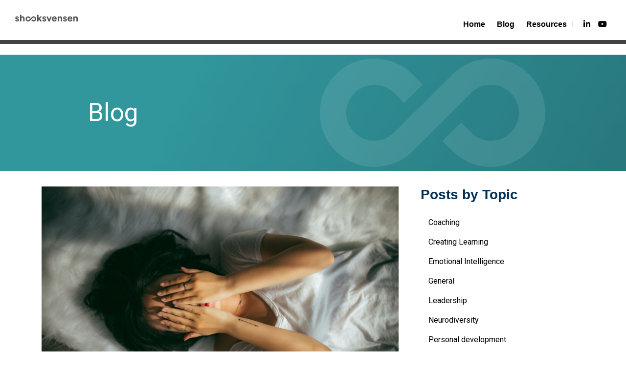

--- FILE ---
content_type: text/html; charset=UTF-8
request_url: https://www.shooksvensen.com/stress-worry-insomnia-more-stress/
body_size: 11697
content:
<!--WPFC_PAGE_TYPE_post--><!DOCTYPE html>
<html lang="en-GB">
<head>
    <meta charset="UTF-8">
    <meta name="viewport" content="width=device-width, initial-scale=1">
    <meta http-equiv="X-UA-Compatible" content="IE=edge">
	<meta name="google-site-verification" content="qft9ttjMl70_uUyfV20HBoizZUHV1BwQl2VFx4baims" />
    <link rel="profile" href="http://gmpg.org/xfn/11">
    <!-- Google tag (gtag.js) -->
<script async src="https://www.googletagmanager.com/gtag/js?id=G-4JQLGVFBLD"></script>
<script>
  window.dataLayer = window.dataLayer || [];
  function gtag(){dataLayer.push(arguments);}
  gtag('js', new Date());

  gtag('config', 'G-4JQLGVFBLD');
</script>
    <script>(function(w,d,s,l,i){w[l]=w[l]||[];w[l].push({'gtm.start': new Date().getTime(),event:'gtm.js'});var f=d.getElementsByTagName(s)[0], j=d.createElement(s),dl=l!='dataLayer'?'&l='+l:'';j.async=true;j.src= 'https://www.googletagmanager.com/gtm.js?id='+i+dl;f.parentNode.insertBefore(j,f); })(window,document,'script','dataLayer','GTM-KC7PJWT');</script>    
    <script>
    document.addEventListener( 'wpcf7mailsent', function( event ) {
      ga('send', 'event', 'Contact Form', 'submit');
    }, false );
    </script>
    
<title>Stress, worry, insomnia, more stress… &#8211; shooksvensen</title>
<meta name='robots' content='max-image-preview:large' />
	<style>img:is([sizes="auto" i], [sizes^="auto," i]) { contain-intrinsic-size: 3000px 1500px }</style>
	<link rel='dns-prefetch' href='//cdn.jsdelivr.net' />
<link rel='dns-prefetch' href='//pro.fontawesome.com' />
<link rel='dns-prefetch' href='//fonts.googleapis.com' />
<link rel="alternate" type="application/rss+xml" title="shooksvensen &raquo; Feed" href="https://www.shooksvensen.com/feed/" />
<link rel="alternate" type="application/rss+xml" title="shooksvensen &raquo; Comments Feed" href="https://www.shooksvensen.com/comments/feed/" />
<link rel="alternate" type="application/rss+xml" title="shooksvensen &raquo; Stress, worry, insomnia, more stress… Comments Feed" href="https://www.shooksvensen.com/stress-worry-insomnia-more-stress/feed/" />
<link rel='stylesheet' id='wp-block-library-css' href='https://www.shooksvensen.com/wp-includes/css/dist/block-library/style.min.css?ver=6.8.3' type='text/css' media='all' />
<style id='classic-theme-styles-inline-css' type='text/css'>
/*! This file is auto-generated */
.wp-block-button__link{color:#fff;background-color:#32373c;border-radius:9999px;box-shadow:none;text-decoration:none;padding:calc(.667em + 2px) calc(1.333em + 2px);font-size:1.125em}.wp-block-file__button{background:#32373c;color:#fff;text-decoration:none}
</style>
<style id='global-styles-inline-css' type='text/css'>
:root{--wp--preset--aspect-ratio--square: 1;--wp--preset--aspect-ratio--4-3: 4/3;--wp--preset--aspect-ratio--3-4: 3/4;--wp--preset--aspect-ratio--3-2: 3/2;--wp--preset--aspect-ratio--2-3: 2/3;--wp--preset--aspect-ratio--16-9: 16/9;--wp--preset--aspect-ratio--9-16: 9/16;--wp--preset--color--black: #000000;--wp--preset--color--cyan-bluish-gray: #abb8c3;--wp--preset--color--white: #ffffff;--wp--preset--color--pale-pink: #f78da7;--wp--preset--color--vivid-red: #cf2e2e;--wp--preset--color--luminous-vivid-orange: #ff6900;--wp--preset--color--luminous-vivid-amber: #fcb900;--wp--preset--color--light-green-cyan: #7bdcb5;--wp--preset--color--vivid-green-cyan: #00d084;--wp--preset--color--pale-cyan-blue: #8ed1fc;--wp--preset--color--vivid-cyan-blue: #0693e3;--wp--preset--color--vivid-purple: #9b51e0;--wp--preset--color--dark-blue: #033054;--wp--preset--color--charcoal: #2f2f31;--wp--preset--color--light-grey: #d1d2d3;--wp--preset--color--beige: #c1af8f;--wp--preset--color--orange: #e34d3e;--wp--preset--color--yellow: #f6ac00;--wp--preset--color--teal: #32969d;--wp--preset--color--bright-green: #becb0f;--wp--preset--color--brown: #994b22;--wp--preset--color--baby-blue: #edf6fb;--wp--preset--color--light-blue: #3896d2;--wp--preset--color--bright-blue: #13bae3;--wp--preset--color--eggshell: #f6f3f1;--wp--preset--gradient--vivid-cyan-blue-to-vivid-purple: linear-gradient(135deg,rgba(6,147,227,1) 0%,rgb(155,81,224) 100%);--wp--preset--gradient--light-green-cyan-to-vivid-green-cyan: linear-gradient(135deg,rgb(122,220,180) 0%,rgb(0,208,130) 100%);--wp--preset--gradient--luminous-vivid-amber-to-luminous-vivid-orange: linear-gradient(135deg,rgba(252,185,0,1) 0%,rgba(255,105,0,1) 100%);--wp--preset--gradient--luminous-vivid-orange-to-vivid-red: linear-gradient(135deg,rgba(255,105,0,1) 0%,rgb(207,46,46) 100%);--wp--preset--gradient--very-light-gray-to-cyan-bluish-gray: linear-gradient(135deg,rgb(238,238,238) 0%,rgb(169,184,195) 100%);--wp--preset--gradient--cool-to-warm-spectrum: linear-gradient(135deg,rgb(74,234,220) 0%,rgb(151,120,209) 20%,rgb(207,42,186) 40%,rgb(238,44,130) 60%,rgb(251,105,98) 80%,rgb(254,248,76) 100%);--wp--preset--gradient--blush-light-purple: linear-gradient(135deg,rgb(255,206,236) 0%,rgb(152,150,240) 100%);--wp--preset--gradient--blush-bordeaux: linear-gradient(135deg,rgb(254,205,165) 0%,rgb(254,45,45) 50%,rgb(107,0,62) 100%);--wp--preset--gradient--luminous-dusk: linear-gradient(135deg,rgb(255,203,112) 0%,rgb(199,81,192) 50%,rgb(65,88,208) 100%);--wp--preset--gradient--pale-ocean: linear-gradient(135deg,rgb(255,245,203) 0%,rgb(182,227,212) 50%,rgb(51,167,181) 100%);--wp--preset--gradient--electric-grass: linear-gradient(135deg,rgb(202,248,128) 0%,rgb(113,206,126) 100%);--wp--preset--gradient--midnight: linear-gradient(135deg,rgb(2,3,129) 0%,rgb(40,116,252) 100%);--wp--preset--gradient--light-yellow-to-yellow: linear-gradient(135deg,rgba(255,202,80,1) 0%,rgb(246,172,0,1) 100%);--wp--preset--gradient--light-orange-to-orange: linear-gradient(135deg,rgba(254,115,95,1) 0%,rgb(227,77,62,1) 100%);--wp--preset--gradient--light-teal-to-teal: linear-gradient(135deg,rgba(129,198,203,1) 0%,rgb(50,150,157,1) 100%);--wp--preset--gradient--dark-blue-to-black: linear-gradient(180deg, rgba(3,48,84,1) 60%, rgba(1,10,17,1) 100%);--wp--preset--gradient--lighter-blue-to-light-blue: linear-gradient(135deg,rgba(132,193,232,1) 0%,rgb(56,150,210,1) 100%);--wp--preset--gradient--bright-blue-to-brighter-blue: linear-gradient(135deg,rgba(20,195,233,1) 0%,rgb(19,186,227,1) 100%);--wp--preset--gradient--light-brown-to-brown: linear-gradient(135deg,rgba(143,81,56,1) 0%,rgb(122,66,43,1) 100%);--wp--preset--gradient--green-to-light-green: linear-gradient(135deg,rgba(34,149,135,1) 0%,rgb(90,180,84,1) 100%);--wp--preset--font-size--small: 13px;--wp--preset--font-size--medium: 20px;--wp--preset--font-size--large: 36px;--wp--preset--font-size--x-large: 42px;--wp--preset--spacing--20: 0.44rem;--wp--preset--spacing--30: 0.67rem;--wp--preset--spacing--40: 1rem;--wp--preset--spacing--50: 1.5rem;--wp--preset--spacing--60: 2.25rem;--wp--preset--spacing--70: 3.38rem;--wp--preset--spacing--80: 5.06rem;--wp--preset--shadow--natural: 6px 6px 9px rgba(0, 0, 0, 0.2);--wp--preset--shadow--deep: 12px 12px 50px rgba(0, 0, 0, 0.4);--wp--preset--shadow--sharp: 6px 6px 0px rgba(0, 0, 0, 0.2);--wp--preset--shadow--outlined: 6px 6px 0px -3px rgba(255, 255, 255, 1), 6px 6px rgba(0, 0, 0, 1);--wp--preset--shadow--crisp: 6px 6px 0px rgba(0, 0, 0, 1);}:where(.is-layout-flex){gap: 0.5em;}:where(.is-layout-grid){gap: 0.5em;}body .is-layout-flex{display: flex;}.is-layout-flex{flex-wrap: wrap;align-items: center;}.is-layout-flex > :is(*, div){margin: 0;}body .is-layout-grid{display: grid;}.is-layout-grid > :is(*, div){margin: 0;}:where(.wp-block-columns.is-layout-flex){gap: 2em;}:where(.wp-block-columns.is-layout-grid){gap: 2em;}:where(.wp-block-post-template.is-layout-flex){gap: 1.25em;}:where(.wp-block-post-template.is-layout-grid){gap: 1.25em;}.has-black-color{color: var(--wp--preset--color--black) !important;}.has-cyan-bluish-gray-color{color: var(--wp--preset--color--cyan-bluish-gray) !important;}.has-white-color{color: var(--wp--preset--color--white) !important;}.has-pale-pink-color{color: var(--wp--preset--color--pale-pink) !important;}.has-vivid-red-color{color: var(--wp--preset--color--vivid-red) !important;}.has-luminous-vivid-orange-color{color: var(--wp--preset--color--luminous-vivid-orange) !important;}.has-luminous-vivid-amber-color{color: var(--wp--preset--color--luminous-vivid-amber) !important;}.has-light-green-cyan-color{color: var(--wp--preset--color--light-green-cyan) !important;}.has-vivid-green-cyan-color{color: var(--wp--preset--color--vivid-green-cyan) !important;}.has-pale-cyan-blue-color{color: var(--wp--preset--color--pale-cyan-blue) !important;}.has-vivid-cyan-blue-color{color: var(--wp--preset--color--vivid-cyan-blue) !important;}.has-vivid-purple-color{color: var(--wp--preset--color--vivid-purple) !important;}.has-black-background-color{background-color: var(--wp--preset--color--black) !important;}.has-cyan-bluish-gray-background-color{background-color: var(--wp--preset--color--cyan-bluish-gray) !important;}.has-white-background-color{background-color: var(--wp--preset--color--white) !important;}.has-pale-pink-background-color{background-color: var(--wp--preset--color--pale-pink) !important;}.has-vivid-red-background-color{background-color: var(--wp--preset--color--vivid-red) !important;}.has-luminous-vivid-orange-background-color{background-color: var(--wp--preset--color--luminous-vivid-orange) !important;}.has-luminous-vivid-amber-background-color{background-color: var(--wp--preset--color--luminous-vivid-amber) !important;}.has-light-green-cyan-background-color{background-color: var(--wp--preset--color--light-green-cyan) !important;}.has-vivid-green-cyan-background-color{background-color: var(--wp--preset--color--vivid-green-cyan) !important;}.has-pale-cyan-blue-background-color{background-color: var(--wp--preset--color--pale-cyan-blue) !important;}.has-vivid-cyan-blue-background-color{background-color: var(--wp--preset--color--vivid-cyan-blue) !important;}.has-vivid-purple-background-color{background-color: var(--wp--preset--color--vivid-purple) !important;}.has-black-border-color{border-color: var(--wp--preset--color--black) !important;}.has-cyan-bluish-gray-border-color{border-color: var(--wp--preset--color--cyan-bluish-gray) !important;}.has-white-border-color{border-color: var(--wp--preset--color--white) !important;}.has-pale-pink-border-color{border-color: var(--wp--preset--color--pale-pink) !important;}.has-vivid-red-border-color{border-color: var(--wp--preset--color--vivid-red) !important;}.has-luminous-vivid-orange-border-color{border-color: var(--wp--preset--color--luminous-vivid-orange) !important;}.has-luminous-vivid-amber-border-color{border-color: var(--wp--preset--color--luminous-vivid-amber) !important;}.has-light-green-cyan-border-color{border-color: var(--wp--preset--color--light-green-cyan) !important;}.has-vivid-green-cyan-border-color{border-color: var(--wp--preset--color--vivid-green-cyan) !important;}.has-pale-cyan-blue-border-color{border-color: var(--wp--preset--color--pale-cyan-blue) !important;}.has-vivid-cyan-blue-border-color{border-color: var(--wp--preset--color--vivid-cyan-blue) !important;}.has-vivid-purple-border-color{border-color: var(--wp--preset--color--vivid-purple) !important;}.has-vivid-cyan-blue-to-vivid-purple-gradient-background{background: var(--wp--preset--gradient--vivid-cyan-blue-to-vivid-purple) !important;}.has-light-green-cyan-to-vivid-green-cyan-gradient-background{background: var(--wp--preset--gradient--light-green-cyan-to-vivid-green-cyan) !important;}.has-luminous-vivid-amber-to-luminous-vivid-orange-gradient-background{background: var(--wp--preset--gradient--luminous-vivid-amber-to-luminous-vivid-orange) !important;}.has-luminous-vivid-orange-to-vivid-red-gradient-background{background: var(--wp--preset--gradient--luminous-vivid-orange-to-vivid-red) !important;}.has-very-light-gray-to-cyan-bluish-gray-gradient-background{background: var(--wp--preset--gradient--very-light-gray-to-cyan-bluish-gray) !important;}.has-cool-to-warm-spectrum-gradient-background{background: var(--wp--preset--gradient--cool-to-warm-spectrum) !important;}.has-blush-light-purple-gradient-background{background: var(--wp--preset--gradient--blush-light-purple) !important;}.has-blush-bordeaux-gradient-background{background: var(--wp--preset--gradient--blush-bordeaux) !important;}.has-luminous-dusk-gradient-background{background: var(--wp--preset--gradient--luminous-dusk) !important;}.has-pale-ocean-gradient-background{background: var(--wp--preset--gradient--pale-ocean) !important;}.has-electric-grass-gradient-background{background: var(--wp--preset--gradient--electric-grass) !important;}.has-midnight-gradient-background{background: var(--wp--preset--gradient--midnight) !important;}.has-small-font-size{font-size: var(--wp--preset--font-size--small) !important;}.has-medium-font-size{font-size: var(--wp--preset--font-size--medium) !important;}.has-large-font-size{font-size: var(--wp--preset--font-size--large) !important;}.has-x-large-font-size{font-size: var(--wp--preset--font-size--x-large) !important;}
:where(.wp-block-post-template.is-layout-flex){gap: 1.25em;}:where(.wp-block-post-template.is-layout-grid){gap: 1.25em;}
:where(.wp-block-columns.is-layout-flex){gap: 2em;}:where(.wp-block-columns.is-layout-grid){gap: 2em;}
:root :where(.wp-block-pullquote){font-size: 1.5em;line-height: 1.6;}
</style>
<link rel='stylesheet' id='searchandfilter-css' href='https://usercontent.one/wp/www.shooksvensen.com/wp-content/plugins/search-filter/style.css?ver=1' type='text/css' media='all' />
<link rel='stylesheet' id='parent-style-css' href='https://usercontent.one/wp/www.shooksvensen.com/wp-content/themes/wp-bootstrap-starter/style.css?ver=6.8.3' type='text/css' media='all' />
<link rel='stylesheet' id='enqueue_fontawesome_styles-css' href='https://pro.fontawesome.com/releases/v5.14.0/css/all.css?ver=6.8.3' type='text/css' media='all' />
<link rel='stylesheet' id='enqueue_google_fonts-css' href='https://fonts.googleapis.com/css2?family=Roboto%3Awght%40400%3B700&#038;display=swap&#038;ver=6.8.3' type='text/css' media='all' />
<link rel='stylesheet' id='enqueue_slick_styles-css' href='https://usercontent.one/wp/www.shooksvensen.com/wp-content/themes/wp-bootstrap-starter-child/css/slick.css?ver=6.8.3' type='text/css' media='all' />
<link rel='stylesheet' id='enqueue_slick_theme_styles-css' href='https://usercontent.one/wp/www.shooksvensen.com/wp-content/themes/wp-bootstrap-starter-child/css/slick-theme.css?ver=6.8.3' type='text/css' media='all' />
<link rel='stylesheet' id='wp-bootstrap-starter-bootstrap-css-css' href='https://usercontent.one/wp/www.shooksvensen.com/wp-content/themes/wp-bootstrap-starter/inc/assets/css/bootstrap.min.css?ver=6.8.3' type='text/css' media='all' />
<link rel='stylesheet' id='wp-bootstrap-starter-fontawesome-cdn-css' href='https://usercontent.one/wp/www.shooksvensen.com/wp-content/themes/wp-bootstrap-starter/inc/assets/css/fontawesome.min.css?ver=6.8.3' type='text/css' media='all' />
<link rel='stylesheet' id='wp-bootstrap-starter-style-css' href='https://usercontent.one/wp/www.shooksvensen.com/wp-content/themes/wp-bootstrap-starter-child/style.css?ver=6.8.3' type='text/css' media='all' />
<script type="text/javascript" src="https://www.shooksvensen.com/wp-includes/js/jquery/jquery.min.js?ver=3.7.1" id="jquery-core-js"></script>
<script type="text/javascript" src="https://www.shooksvensen.com/wp-includes/js/jquery/jquery-migrate.min.js?ver=3.4.1" id="jquery-migrate-js"></script>
<script type="text/javascript" async="async" src="https://usercontent.one/wp/www.shooksvensen.com/wp-content/themes/wp-bootstrap-starter-child/js/custom-scripts.js?ver=1.0.0" id="custom_scripts-js"></script>
<script type="text/javascript" defer="defer" src="https://cdn.jsdelivr.net/npm/slick-carousel@1.8.1/slick/slick.min.js?ver=1.8.1" id="slick_scripts-js"></script>
<script type="text/javascript" defer="defer" src="https://usercontent.one/wp/www.shooksvensen.com/wp-content/themes/wp-bootstrap-starter-child/js/slick-init.js?ver=1.0.0" id="custom_slick_scripts-js"></script>
<script type="text/javascript" id="loadmore-js-extra">
/* <![CDATA[ */
var loadmore_params = {"ajaxurl":"https:\/\/www.shooksvensen.com\/wp-admin\/admin-ajax.php","posts":"{\"page\":0,\"name\":\"stress-worry-insomnia-more-stress\",\"error\":\"\",\"m\":\"\",\"p\":0,\"post_parent\":\"\",\"subpost\":\"\",\"subpost_id\":\"\",\"attachment\":\"\",\"attachment_id\":0,\"pagename\":\"\",\"page_id\":0,\"second\":\"\",\"minute\":\"\",\"hour\":\"\",\"day\":0,\"monthnum\":0,\"year\":0,\"w\":0,\"category_name\":\"\",\"tag\":\"\",\"cat\":\"\",\"tag_id\":\"\",\"author\":\"\",\"author_name\":\"\",\"feed\":\"\",\"tb\":\"\",\"paged\":0,\"meta_key\":\"\",\"meta_value\":\"\",\"preview\":\"\",\"s\":\"\",\"sentence\":\"\",\"title\":\"\",\"fields\":\"all\",\"menu_order\":\"\",\"embed\":\"\",\"category__in\":[],\"category__not_in\":[],\"category__and\":[],\"post__in\":[],\"post__not_in\":[],\"post_name__in\":[],\"tag__in\":[],\"tag__not_in\":[],\"tag__and\":[],\"tag_slug__in\":[],\"tag_slug__and\":[],\"post_parent__in\":[],\"post_parent__not_in\":[],\"author__in\":[],\"author__not_in\":[],\"search_columns\":[],\"ignore_sticky_posts\":false,\"suppress_filters\":false,\"cache_results\":true,\"update_post_term_cache\":true,\"update_menu_item_cache\":false,\"lazy_load_term_meta\":true,\"update_post_meta_cache\":true,\"post_type\":\"\",\"posts_per_page\":6,\"nopaging\":false,\"comments_per_page\":\"50\",\"no_found_rows\":false,\"order\":\"DESC\"}","current_page":"1","max_page":"0"};
/* ]]> */
</script>
<script type="text/javascript" src="https://usercontent.one/wp/www.shooksvensen.com/wp-content/themes/wp-bootstrap-starter-child/js/loadmore.js?ver=6.8.3" id="loadmore-js"></script>
<!--[if lt IE 9]>
<script type="text/javascript" src="https://usercontent.one/wp/www.shooksvensen.com/wp-content/themes/wp-bootstrap-starter/inc/assets/js/html5.js?ver=3.7.0" id="html5hiv-js"></script>
<![endif]-->
<link rel="https://api.w.org/" href="https://www.shooksvensen.com/wp-json/" /><link rel="alternate" title="JSON" type="application/json" href="https://www.shooksvensen.com/wp-json/wp/v2/posts/17921" /><link rel="EditURI" type="application/rsd+xml" title="RSD" href="https://www.shooksvensen.com/xmlrpc.php?rsd" />
<meta name="generator" content="WordPress 6.8.3" />
<link rel="canonical" href="https://www.shooksvensen.com/stress-worry-insomnia-more-stress/" />
<link rel='shortlink' href='https://www.shooksvensen.com/?p=17921' />
<link rel="alternate" title="oEmbed (JSON)" type="application/json+oembed" href="https://www.shooksvensen.com/wp-json/oembed/1.0/embed?url=https%3A%2F%2Fwww.shooksvensen.com%2Fstress-worry-insomnia-more-stress%2F" />
<link rel="alternate" title="oEmbed (XML)" type="text/xml+oembed" href="https://www.shooksvensen.com/wp-json/oembed/1.0/embed?url=https%3A%2F%2Fwww.shooksvensen.com%2Fstress-worry-insomnia-more-stress%2F&#038;format=xml" />
<style>[class*=" icon-oc-"],[class^=icon-oc-]{speak:none;font-style:normal;font-weight:400;font-variant:normal;text-transform:none;line-height:1;-webkit-font-smoothing:antialiased;-moz-osx-font-smoothing:grayscale}.icon-oc-one-com-white-32px-fill:before{content:"901"}.icon-oc-one-com:before{content:"900"}#one-com-icon,.toplevel_page_onecom-wp .wp-menu-image{speak:none;display:flex;align-items:center;justify-content:center;text-transform:none;line-height:1;-webkit-font-smoothing:antialiased;-moz-osx-font-smoothing:grayscale}.onecom-wp-admin-bar-item>a,.toplevel_page_onecom-wp>.wp-menu-name{font-size:16px;font-weight:400;line-height:1}.toplevel_page_onecom-wp>.wp-menu-name img{width:69px;height:9px;}.wp-submenu-wrap.wp-submenu>.wp-submenu-head>img{width:88px;height:auto}.onecom-wp-admin-bar-item>a img{height:7px!important}.onecom-wp-admin-bar-item>a img,.toplevel_page_onecom-wp>.wp-menu-name img{opacity:.8}.onecom-wp-admin-bar-item.hover>a img,.toplevel_page_onecom-wp.wp-has-current-submenu>.wp-menu-name img,li.opensub>a.toplevel_page_onecom-wp>.wp-menu-name img{opacity:1}#one-com-icon:before,.onecom-wp-admin-bar-item>a:before,.toplevel_page_onecom-wp>.wp-menu-image:before{content:'';position:static!important;background-color:rgba(240,245,250,.4);border-radius:102px;width:18px;height:18px;padding:0!important}.onecom-wp-admin-bar-item>a:before{width:14px;height:14px}.onecom-wp-admin-bar-item.hover>a:before,.toplevel_page_onecom-wp.opensub>a>.wp-menu-image:before,.toplevel_page_onecom-wp.wp-has-current-submenu>.wp-menu-image:before{background-color:#76b82a}.onecom-wp-admin-bar-item>a{display:inline-flex!important;align-items:center;justify-content:center}#one-com-logo-wrapper{font-size:4em}#one-com-icon{vertical-align:middle}.imagify-welcome{display:none !important;}</style><meta property="og:locale" content="en_GB" /><meta property="og:type" content="article" /><meta property="og:title" content="Stress, worry, insomnia, more stress… | shooksvensen" /><meta property="og:description" content="Managing stress is an essential part of life these days. And sleep is the number one thing we can do to keep ourselves resilient and capable of managing the difficulties of life (of which there are many!). But the tricky thing is that we have to manage stress enough so we can get that sleep we critically need in order to manage the stressors in life. " /><meta property="og:url" content="https://www.shooksvensen.com/stress-worry-insomnia-more-stress/" /><meta property="og:site_name" content="shooksvensen" /><meta property="og:image" content="https://usercontent.one/wp/www.shooksvensen.com/wp-content/uploads/2023/08/202331-stress-and-sleep.jpg" /><link rel="pingback" href="https://www.shooksvensen.com/xmlrpc.php">    <style type="text/css">
        #page-sub-header { background: #fff; }
    </style>
    <link rel="icon" href="https://usercontent.one/wp/www.shooksvensen.com/wp-content/uploads/2020/11/cropped-fav1-32x32.png" sizes="32x32" />
<link rel="icon" href="https://usercontent.one/wp/www.shooksvensen.com/wp-content/uploads/2020/11/cropped-fav1-192x192.png" sizes="192x192" />
<link rel="apple-touch-icon" href="https://usercontent.one/wp/www.shooksvensen.com/wp-content/uploads/2020/11/cropped-fav1-180x180.png" />
<meta name="msapplication-TileImage" content="https://usercontent.one/wp/www.shooksvensen.com/wp-content/uploads/2020/11/cropped-fav1-270x270.png" />
		<style type="text/css" id="wp-custom-css">
			.page-template-three-column-page .navbar, .page-template-two-column-page .navbar, .page-template-single-column-page .navbar {
	align-items: center !important;
}

.page-template-three-column-page .navbar .navbar-right,  .page-template-two-column-page .navbar .navbar-right, .page-template-single-column-page .navbar .navbar-right {
	visibility: hidden;
}

aside.widget-area {
    min-width: 100% !important;
}

.sidebar-social-links a.site-footer-social__link{
	color: #000;
}
.sidebar-social-links a.site-footer-social__link:hover{
background: #033054;
    color: #ffffff;
    text-decoration: none;
}
aside ul li a {
    color: #000;
    font-size: 16px;
}

button.wp-block-search__button {
    background: #033054;    
    border-radius: 0.25rem;
    color: #ffffff;
    display: inline-block;
    font-family: 'Poppins', sans-serif;
    font-weight: 600;
    min-width: 5rem;
    overflow: hidden;
    padding: 0.75rem 1rem;
    position: relative;
    text-align: center;
    width: auto;
    z-index: 2;
}

button.wp-block-search__button:hover{
	background: #707070;
}
		</style>
		<script type="text/javascript" id="hs-script-loader" async defer src="//js-eu1.hs-scripts.com/25697393.js"></script>
</head>
<body class="wp-singular post-template-default single single-post postid-17921 single-format-standard wp-theme-wp-bootstrap-starter wp-child-theme-wp-bootstrap-starter-child">    
    <noscript><iframe src="https://www.googletagmanager.com/ns.html?id=GTM-KC7PJWT" height="0" width="0" style="display:none;visibility:hidden"></iframe></noscript>


<div id="page" class="site">
    <a class="skip-link screen-reader-text" href="#content">Skip to content</a>
      
    <header id="masthead" class="site-header fixed-top" role="banner">
        <div class="container-fluid">
            <nav class="navbar navbar-expand-xl justify-content-between">
                <div class="navbar-left">
                    <div class="navbar-brand">
                        <a class="site-logo" href="https://www.shooksvensen.com/">
                            <img src="https://usercontent.one/wp/www.shooksvensen.com/wp-content/themes/wp-bootstrap-starter-child/img/shooksvensen-logo-charcoal.svg" alt="shooksvensen">
                        </a>
                    </div>
                </div>
                <div class="navbar-right">

                   <div>
                        <a href="/courses-and-resources/" class="navbar-resources">Resources</a>
                        <button class="navbar-toggler" type="button" aria-label="Toggle navigation">
                            <span class="navbar-toggler-icon"></span>
                        </button>
                    </div>
    
                    <div class="navbar-right--bottom">
                        <div id="main-nav" class="justify-content-end"><ul class="navbar-nav"><li itemscope="itemscope" itemtype="https://www.schema.org/SiteNavigationElement" id="menu-item-2597" class="menu-item menu-item-type-post_type menu-item-object-page menu-item-home menu-item-2597 nav-item"><a title="Home" href="https://www.shooksvensen.com/" class="nav-link">Home</a></li>
<li itemscope="itemscope" itemtype="https://www.schema.org/SiteNavigationElement" id="menu-item-20" class="menu-item menu-item-type-post_type menu-item-object-page current_page_parent menu-item-20 nav-item"><a title="Blog" href="https://www.shooksvensen.com/blog/" class="nav-link">Blog</a></li>
<li itemscope="itemscope" itemtype="https://www.schema.org/SiteNavigationElement" id="menu-item-28328" class="menu-item menu-item-type-custom menu-item-object-custom menu-item-28328 nav-item"><a title="Resources" href="https://www.shooksvensen.com/what-we-do/resources/" class="nav-link">Resources</a></li>
</ul><button class="navbar-toggler navbar-close" type="button" aria-label="Close navigation"><span class="navbar-toggler-icon"></span></button></div>
                        
                        <div class="navbar-social">
                            <a href="https://www.linkedin.com/in/lori-shook" class="navbar-social__link" target="_blank" aria-label="LinkedIn"><i class="fab fa-linkedin-in"></i></a><a href="https://www.youtube.com/channel/UCc5VoiH5AZuoBerljaDL8CQ" class="navbar-social__link" target="_blank" aria-label="Youtube"><i class="fab fa-youtube"></i></a>                        </div>
                    </div>
                </div>
            </nav>
        </div>
    </header>
    <div id="content" class="site-content">
		
      <div class="sv-user-modal">
 *			<div class="sv-user-modal-container">
 *                <ul class="sv-switcher">
 *                   <li><a href="#0">Log in</a></li>
 *                   <li><a href="#0">Register</a></li>
 *              </ul>
 *               <div id="sv-login">
 *                   [login_form] *                   <p><a href="/log-in/?rcp_action=lostpassword">Lost your password?</a></p>
 *               </div>
 *               <div id="sv-signup">
 *                   [register_form] *               </div>
 *               <a href="#0" class="sv-close-form">Close</a>
 *           </div>
 */
        </div>
  <section id="primary" class="content-area">
    <main id="main" class="site-main" role="main">
      <article>

        <header class="entry-header has-teal-background-color">
          <div class="container">
            <div class="row justify-content-center">
              <div class="col-12 col-xl-10">
                <span class="entry-title">Blog</span>
              </div>
            </div>
          </div>
        </header>
        
        <div class="container">
          <div class="row justify-content-center">
            <div class="col-sm-12 col-md-8">

               
<div class="featured-image">
	<img width="1539" height="1026" src="https://usercontent.one/wp/www.shooksvensen.com/wp-content/uploads/2023/08/202331-stress-and-sleep.jpg" class="attachment-full size-full wp-post-image" alt="" decoding="async" fetchpriority="high" srcset="https://usercontent.one/wp/www.shooksvensen.com/wp-content/uploads/2023/08/202331-stress-and-sleep.jpg 1539w, https://usercontent.one/wp/www.shooksvensen.com/wp-content/uploads/2023/08/202331-stress-and-sleep-300x200.jpg 300w, https://usercontent.one/wp/www.shooksvensen.com/wp-content/uploads/2023/08/202331-stress-and-sleep-1024x683.jpg 1024w, https://usercontent.one/wp/www.shooksvensen.com/wp-content/uploads/2023/08/202331-stress-and-sleep-768x512.jpg 768w, https://usercontent.one/wp/www.shooksvensen.com/wp-content/uploads/2023/08/202331-stress-and-sleep-1536x1024.jpg 1536w, https://usercontent.one/wp/www.shooksvensen.com/wp-content/uploads/2023/08/202331-stress-and-sleep-600x400.jpg 600w" sizes="(max-width: 1539px) 100vw, 1539px" wpfc-lazyload-disable="true" /></div>

<h1>Stress, worry, insomnia, more stress…</h1>
<p><em>I just can’t sleep!</em></p>



<p><em>The thoughts, the worries, the NIGHTMARE of life right now rolling around in my head keeps me up ALL NIGHT sometimes – often, too often.</em></p>



<p><em>Is it possible that I’m TOO TIRED to sleep?</em></p>



<p><em>Sometimes I lie wide awake because I’m worried, then I can’t get things done during the day I’m so tired that I can’t think straight; I get more stressed and then lie awake worrying about that.</em></p>



<p>Nobody intends or wants to engage in a damaging cycle like this. And let’s be clear – it is a cycle. We worry because things are hard, REALLY HARD for some of us right now. The worry keeps us awake, in turn this spikes our stress and then we can’t fully attend to the challenges as we need to. But how does how does stress cause insomnia?</p>



<h2 class="wp-block-heading">Cortisol at the heart of the matter</h2>



<p>Cortisol is a stress hormone that generates alertness and normally we cycle through low and high cortisol levels throughout a day. The natural cycle is for cortisol to rise in the morning to help us wake up and engage with our world. Then it reduces in the evening which helps us relax and go to sleep. Sleep helps us restore our brain and body so we can be physically and mentally fit for another day.</p>



<p>But if cortisol is too high in the evening, it keeps us awake and then when we don&#8217;t sleep well, that normal cortisol rhythm is thrown out of kilter, along with our abilities to think and perform well.</p>



<h2 class="wp-block-heading">Generating cortisol</h2>



<p>When we think about something stressful, cortisol is released into our bodies, and each time we revisit that thought, another dose of cortisol is released.</p>



<p>Sleep deprivation itself can increase cortisol levels. When we don’t get the sleep we need, the system that manages cortisol stops operating properly. It can take some time to restore this back to its normal state.</p>



<p>You should also know that a disrupted cortisol cycle can create other problems like weight gain, faster ageing, lower immunity, memory problems, headaches and a whole list of other ills including <a href="https://www.shooksvensen.com/what-is-burnout-really/">burnout</a>.</p>



<h2 class="wp-block-heading">What can you do about it?</h2>



<p>This is a big and important question. And the answers aren’t necessarily easy. Simple sounding, maybe, but probably not easy.</p>



<p>First, take this seriously. If you are in this worry-insomnia cycle, it is too damaging to ignore. And it won’t help you solve any of the things you are worried about.</p>



<p>Be kind to yourself. Your worries are most likely there because you care about what happens to you, your family, your colleagues and maybe even the world. Thank you for caring. But, sadly, worrying isn’t going to change anything. We all need to learn how to set worries aside temporarily so we can take care of ourselves and then we can do something about them.</p>



<h2 class="wp-block-heading">Tips for better sleep so you can manage your stress</h2>



<p>Here is a list of things to try out – you don’t have to do them all; choose what feels right for you.</p>



<p><strong>Practice Mindfulness</strong> – learn to stop ruminating on worries and reduce the cortisol you are generating in your body.</p>



<p><strong>Stretching or Yoga</strong> – stretch your muscles and move your body to release tension and cortisol. This may seem silly – but just try <a href="https://www.sleepfoundation.org/sleep-hygiene/stretching-before-bed">some simple stretches</a> that may be helpful.</p>



<p><strong>Keep a worry journal</strong> – write down all your worries and concerns a couple of hours before bed so you can get them out of your head.</p>



<p><strong>Create a nighttime wind-down routine</strong></p>



<p>Using a combination of the above techniques, you signal to your body that it’s time to sleep. Some of these might also help</p>



<ul class="wp-block-list">
<li>Read something that calms your mind (i.e., not a gripping murder mystery)</li>



<li>Put your devices away at least 30 minutes before bed</li>



<li>Use a Mindfulness app</li>



<li>Listen to calming music&nbsp;</li>



<li>Tend to your sleeping environment: cool, dark, quiet, comfortable bed</li>



<li>Reduce sugar intake, don’t drink caffeine after noon, try to avoid alcohol especially late in the evening. Eat early.</li>
</ul>



<p><strong>Change your thinking patterns</strong></p>



<p>As stated above, learning to set aside your worries can be one of the best things you can do for yourself, and changing your mindset might help.</p>



<p>Consider some of these thought patterns that may be helpful:</p>



<ul class="wp-block-list">
<li>This is hard right now, but I can’t control it</li>



<li>I am not responsible for everyone and everything</li>



<li>I can only control myself and my actions</li>



<li>This too shall pass</li>
</ul>



<p>There are many things you can do to support your sleep. Many of the suggestions in this article have come from the work of <a href="https://www.sleepdiplomat.com/">Matthew Walker, neuroscientist and sleep expert</a>.</p>



<p>Sleep is the number one best thing you can do for your physical and mental health. Please do what you can to support it. You might also consider talking to your doctor if you feel you have chronic sleep issues; there might be something else that’s going on.</p>



<p>To find out more about how to reduce stress at work, <a href="https://www.shooksvensen.com/contact-us/">contact us</a>.</p>



<div class="sv-blog-bottom">
  <h2 class="sv-blog-bottom__title">How to manage stress when there is no time</h2>  <div class="sv-blog-bottom-wrapper">
    <figure class="sv-blog-bottom__image">
      <a href="https://www.shooksvensen.com/2026-free/free-stress/" ><img wpfc-lazyload-disable="true" decoding="async" alt="How to manage stress when there is no time" src="https://usercontent.one/wp/www.shooksvensen.com/wp-content/uploads/2025/11/paper4-sq.png"></a>    </figure>
    <div class="sv-blog-bottom__content">
      <p>&#8211; How the brain’s energy levels are key to stress management.<br />
&#8211; Ways to add energy boosters at strategic points in the day.<br />
&#8211; Short techniques to stay cool under pressure.<br />
&#8211; How stress reactions spread through a team.<br />
&#8211; How to protect yourself from other people’s stress reactions.<br />
&#8211; How to prepare yourself for potentially heated situations.</p>
      <a href="https://www.shooksvensen.com/2026-free/free-stress/" class="button" >download the guide</a>    </div>
  </div>
</div>


<div class="sv-blog-bottom">
  <h2 class="sv-blog-bottom__title">Rewired to Relate?</h2>  <div class="sv-blog-bottom-wrapper">
    <figure class="sv-blog-bottom__image">
      <a href="https://www.shooksvensen.com/what-we-do/rtr-free/" ><img wpfc-lazyload-disable="true" decoding="async" alt="Rewired to Relate?" src="https://usercontent.one/wp/www.shooksvensen.com/wp-content/uploads/2025/05/RTR-square.png"></a>    </figure>
    <div class="sv-blog-bottom__content">
      <p><strong>Rewired to Relate</strong> builds awareness about self-care and the connection to high-performance and productive collaboration. </p>
<p>This programme helps participants manage their emotions and behaviours in the workplace and all areas of their life. </p>
      <a href="https://www.shooksvensen.com/what-we-do/rtr-free/" class="button" >more info</a>    </div>
  </div>
</div><div class="wp-block-group entry-footer"><div class="wp-block-group__inner-container"><div class="row"><div class="col-12"><span class="post-date"><em>Posted on: 7 August 2023</em></span></div><div class="col-12"><h4 class="share-title">Share<i class="fas fa-share-alt-square"></i></h4><a class="share-btn facebook" href="https://www.facebook.com/sharer/sharer.php?u=https%3A%2F%2Fwww.shooksvensen.com%2Fstress-worry-insomnia-more-stress%2F" target="_blank"><span class="share-icon"><i class="fab fa-facebook-f"></i></span></a><a class="share-btn linkedin" href="https://www.linkedin.com/shareArticle?mini=true&url=https%3A%2F%2Fwww.shooksvensen.com%2Fstress-worry-insomnia-more-stress%2F&amp;title=Stress%2C+worry%2C+insomnia%2C+more+stress%E2%80%A6" target="_blank"><span class="share-icon"><i class="fab fa-linkedin-in"></i></span></a></div></div></div></div><a class="button button--blog blog-next" href="https://www.shooksvensen.com/make-the-most-of-your-vacation-when-you-return-to-work/" rel="next">Make the most of your vacation when you return to work</a><a class="button button--blog blog-prev" href="https://www.shooksvensen.com/tips-for-integrating-coaching-into-your-leadership-style/" rel="prev">Tips for integrating coaching into your leadership style</a>              
            </div>
            <div class="col-sm-12 col-md-4" style="margin: 2rem 0;">
            
<aside id="secondary" class="widget-area col-sm-12 col-lg-4" role="complementary">
	<section id="block-2" class="widget widget_block">
<h3 class="wp-block-heading">Posts by Topic</h3>
</section><section id="block-3" class="widget widget_block widget_categories"><ul class="wp-block-categories-list wp-block-categories">	<li class="cat-item cat-item-78"><a href="https://www.shooksvensen.com/blog/category/coach/">Coaching</a>
</li>
	<li class="cat-item cat-item-81"><a href="https://www.shooksvensen.com/blog/category/edu/">Creating Learning</a>
</li>
	<li class="cat-item cat-item-88"><a href="https://www.shooksvensen.com/blog/category/emotional-intelligence/">Emotional Intelligence</a>
</li>
	<li class="cat-item cat-item-1"><a href="https://www.shooksvensen.com/blog/category/general/">General</a>
</li>
	<li class="cat-item cat-item-80"><a href="https://www.shooksvensen.com/blog/category/ld/">Leadership</a>
</li>
	<li class="cat-item cat-item-89"><a href="https://www.shooksvensen.com/blog/category/neurodiversity/">Neurodiversity</a>
</li>
	<li class="cat-item cat-item-79"><a href="https://www.shooksvensen.com/blog/category/pd/">Personal development</a>
</li>
</ul></section><section id="block-5" class="widget widget_block">
<h3 class="wp-block-heading">Recent Posts</h3>
</section><section id="block-6" class="widget widget_block widget_recent_entries"><ul class="wp-block-latest-posts__list wp-block-latest-posts"><li><a class="wp-block-latest-posts__post-title" href="https://www.shooksvensen.com/stop-stealing-my-dopamine/">Stop Stealing my Dopamine!</a></li>
<li><a class="wp-block-latest-posts__post-title" href="https://www.shooksvensen.com/chasing-dopamine/">Chasing dopamine</a></li>
<li><a class="wp-block-latest-posts__post-title" href="https://www.shooksvensen.com/change-your-perspective-change-your-life/">Change your perspective; change your life</a></li>
<li><a class="wp-block-latest-posts__post-title" href="https://www.shooksvensen.com/lessons-learned-by-being-a-student/">Lessons learned by being a student</a></li>
<li><a class="wp-block-latest-posts__post-title" href="https://www.shooksvensen.com/and-life-goes-on/">…and life goes on</a></li>
</ul></section><section id="block-8" class="widget widget_block widget_search"><form role="search" method="get" action="https://www.shooksvensen.com/" class="wp-block-search__button-outside wp-block-search__text-button wp-block-search"    ><label class="wp-block-search__label" for="wp-block-search__input-1" >Search</label><div class="wp-block-search__inside-wrapper " ><input class="wp-block-search__input" id="wp-block-search__input-1" placeholder="" value="" type="search" name="s" required /><button aria-label="Search" class="wp-block-search__button wp-element-button" type="submit" >Search</button></div></form></section></aside><!-- #secondary -->
          </div>
          </div>
        </div>

      </article>  
      
     
      
    
      
    </main>
  </section>
<!--WPFC_PAGE_TYPE_post--><!--WPFC_FOOTER_START-->    </div> 
        <footer id="colophon" class="site-footer" role="contentinfo">
        <div class="container pt-3 pb-3 pt-lg-5">
            <div class="row align-items-center pb-lg-3">
                <div class="col-12 col-lg-3">
                    <a class="site-logo" href="https://www.shooksvensen.com/">
                        <img src="https://usercontent.one/wp/www.shooksvensen.com/wp-content/themes/wp-bootstrap-starter-child/img/shooksvensen-logo-white.svg" alt="shooksvensen">
                    </a>
                </div>
                <div class="col-12 col-lg-3">
                    <a href="tel:+47 92179194">Telephone: +47 92179194</a>                </div>
                <div class="col-12 col-lg-3">
                    <a href="mailto:info@shooksvensen.com">Email: info@shooksvensen.com</a>                </div>
                <div class="col-12  col-lg-3">
                    <a href="https://www.linkedin.com/in/lori-shook" class="site-footer-social__link" target="_blank" aria-label="LinkedIn"><i class="fab fa-linkedin-in"></i></a><a href="https://www.youtube.com/channel/UCc5VoiH5AZuoBerljaDL8CQ" class="site-footer-social__link" target="_blank" aria-label="Youtube"><i class="fab fa-youtube"></i></a>                </div>
            </div>         
            <div class="site-info">
                &copy; 2026 <a href="https://www.shooksvensen.com">shooksvensen</a>                <span class="sep">  </span>
                
            </div>
        </div>
    </footer>
</div>
<script type="speculationrules">
{"prefetch":[{"source":"document","where":{"and":[{"href_matches":"\/*"},{"not":{"href_matches":["\/wp-*.php","\/wp-admin\/*","\/wp-content\/uploads\/*","\/wp-content\/*","\/wp-content\/plugins\/*","\/wp-content\/themes\/wp-bootstrap-starter-child\/*","\/wp-content\/themes\/wp-bootstrap-starter\/*","\/*\\?(.+)"]}},{"not":{"selector_matches":"a[rel~=\"nofollow\"]"}},{"not":{"selector_matches":".no-prefetch, .no-prefetch a"}}]},"eagerness":"conservative"}]}
</script>

<script type="text/javascript" src="https://usercontent.one/wp/www.shooksvensen.com/wp-content/themes/wp-bootstrap-starter/inc/assets/js/popper.min.js?ver=6.8.3" id="wp-bootstrap-starter-popper-js"></script>
<script type="text/javascript" src="https://usercontent.one/wp/www.shooksvensen.com/wp-content/themes/wp-bootstrap-starter/inc/assets/js/bootstrap.min.js?ver=6.8.3" id="wp-bootstrap-starter-bootstrapjs-js"></script>
<script type="text/javascript" src="https://usercontent.one/wp/www.shooksvensen.com/wp-content/themes/wp-bootstrap-starter/inc/assets/js/theme-script.min.js?ver=6.8.3" id="wp-bootstrap-starter-themejs-js"></script>
<script type="text/javascript" src="https://usercontent.one/wp/www.shooksvensen.com/wp-content/themes/wp-bootstrap-starter/inc/assets/js/skip-link-focus-fix.min.js?ver=20151215" id="wp-bootstrap-starter-skip-link-focus-fix-js"></script>
<script id="ocvars">var ocSiteMeta = {plugins: {"a3e4aa5d9179da09d8af9b6802f861a8": 1,"2c9812363c3c947e61f043af3c9852d0": 1,"b904efd4c2b650207df23db3e5b40c86": 1,"a3fe9dc9824eccbd72b7e5263258ab2c": 1}}</script></body>
</html>

--- FILE ---
content_type: text/css
request_url: https://usercontent.one/wp/www.shooksvensen.com/wp-content/themes/wp-bootstrap-starter-child/css/slick-theme.css?ver=6.8.3
body_size: 346
content:
@charset 'UTF-8';

/* Dots */
.slick-slider
{
    margin-bottom: 30px;
}

.slick-dots
{
    position: absolute;
    bottom: -45px;

    display: block;

    width: 100%;
    padding: 0;

    list-style: none;

    text-align: center;
}
.slick-dots li
{
    position: relative;

    display: inline-block;

    width: 24px;
    height: 24px;
    margin: 0 5px;
    padding: 0;

    cursor: pointer;
}
.slick-dots li button
{
    font-size: 0;
    line-height: 0;

    display: block;

    width: 24px;
    height: 24px;
    padding: 5px;

    cursor: pointer;

    color: transparent;
    border: 0;
    outline: none;
    background: transparent;
}
.slick-dots li button:hover,
.slick-dots li button:focus
{
    outline: none;
}
.slick-dots li button:hover:before,
.slick-dots li button:focus:before
{
    opacity: 1;
}
.slick-dots li button:before
{
    font-size: 80px;
    line-height: 24px;

    position: absolute;
    top: 0;
    left: 0;

    width: 24px;
    height: 24px;

    content: '\2022';
    text-align: center;

    opacity: .5;
    color: #033054;

    -webkit-font-smoothing: antialiased;
    -moz-osx-font-smoothing: grayscale;
}
.slick-dots li.slick-active button:before
{
    opacity: 1;
    color: #033054;
}

.testimonials-carousel .slick-dots li button:before, .testimonials-carousel .slick-dots li.slick-active button:before {
	color:#ffffff;
}

.blog-carousel .slick-dots li button:before, .blog-carousel .slick-dots li.slick-active button:before {
	color:#32969d;
}


--- FILE ---
content_type: text/css
request_url: https://usercontent.one/wp/www.shooksvensen.com/wp-content/themes/wp-bootstrap-starter-child/style.css?ver=6.8.3
body_size: 12980
content:
/*
Theme Name: Shooksvensen
Theme URI: https://www.shooksvensen.com/
description: WP Bootstrap Starter Child Theme
Author: WSA - The Communications Agency
Author URI: https://wsacommunications.co.uk
Template: wp-bootstrap-starter
Version: 1.0.0
License: GNU General Public License v2 or later
License URI: LICENSE
Text Domain: wp-bootstrap-starter-child
*/

/*--------------------------------------------------------------
>>> TABLE OF CONTENTS:
----------------------------------------------------------------
# Generic
	- Normalize
	- Box sizing
# Base
	- Typography
	- Elements
	- Links
	- Forms
## Layouts
# Components
	- Navigation
	- Header
	- Footer
	- Posts and pages
# Wordpress Core	
	- Cover
	- Embed
	- Media & Text
	- Group
# plugins
	- CF7
	- Restrict Content Pro
	- Filters
	- WooCommerce
	- Menu Cart Pro
	- Pay For Post
# Colours

--------------------------------------------------------------*/

/*--------------------------------------------------------------
# Generic
--------------------------------------------------------------*/

/* Normalize
--------------------------------------------- */

/*! normalize.css v8.0.1 | MIT License | github.com/necolas/normalize.css */

/* Document
	 ========================================================================== */

/**
 * 1. Correct the line height in all browsers.
 * 2. Prevent adjustments of font size after orientation changes in iOS.
 */
html {
	line-height: 1.15;
	-webkit-text-size-adjust: 100%;
}

/* Sections
	 ========================================================================== */

/**
 * Remove the margin in all browsers.
 */
body {
	margin: 0;
}

/**
 * Render the `main` element consistently in IE.
 */
main {
	display: block;
}

/**
 * Correct the font size and margin on `h1` elements within `section` and
 * `article` contexts in Chrome, Firefox, and Safari.
 */
h1 {
	font-size: 2em;
	margin: 0.67em 0;
}

/* Grouping content
	 ========================================================================== */

/**
 * 1. Add the correct box sizing in Firefox.
 * 2. Show the overflow in Edge and IE.
 */
hr {
	box-sizing: content-box;
	height: 0;
	overflow: visible;
}

/**
 * 1. Correct the inheritance and scaling of font size in all browsers.
 * 2. Correct the odd `em` font sizing in all browsers.
 */
pre {
	font-family: monospace, monospace;
	font-size: 1em;
}

/* Text-level semantics
	 ========================================================================== */

/**
 * Remove the gray background on active links in IE 10.
 */
a {
	background-color: transparent;
}

/**
 * 1. Remove the bottom border in Chrome 57-
 * 2. Add the correct text decoration in Chrome, Edge, IE, Opera, and Safari.
 */
abbr[title] {
	border-bottom: none;
	text-decoration: underline;
	text-decoration: underline dotted;
}

/**
 * Add the correct font weight in Chrome, Edge, and Safari.
 */
b,
strong {
	font-weight: bolder;
}

/**
 * 1. Correct the inheritance and scaling of font size in all browsers.
 * 2. Correct the odd `em` font sizing in all browsers.
 */
code,
kbd,
samp {
	font-family: monospace, monospace;
	font-size: 1em;
}

/**
 * Add the correct font size in all browsers.
 */
small {
	font-size: 80%;
}

/**
 * Prevent `sub` and `sup` elements from affecting the line height in
 * all browsers.
 */
sub,
sup {
	font-size: 75%;
	line-height: 0;
	position: relative;
	vertical-align: baseline;
}

sub {
	bottom: -0.25em;
}

sup {
	top: -0.5em;
}

/* Embedded content
	 ========================================================================== */

/**
 * Remove the border on images inside links in IE 10.
 */
img {
	border-style: none;
}

/* Forms
	 ========================================================================== */

/**
 * 1. Change the font styles in all browsers.
 * 2. Remove the margin in Firefox and Safari.
 */
button,
input,
optgroup,
select,
textarea {
	font-family: inherit;
	font-size: 100%;
	line-height: 1.15;
	margin: 0;
}

/**
 * Show the overflow in IE.
 * 1. Show the overflow in Edge.
 */
button,
input {
	overflow: visible;
}

/**
 * Remove the inheritance of text transform in Edge, Firefox, and IE.
 * 1. Remove the inheritance of text transform in Firefox.
 */
button,
select {
	text-transform: none;
}

/**
 * Correct the inability to style clickable types in iOS and Safari.
 */
button,
[type="button"],
[type="reset"],
[type="submit"] {
	-webkit-appearance: button;
}

/**
 * Remove the inner border and padding in Firefox.
 */
button::-moz-focus-inner,
[type="button"]::-moz-focus-inner,
[type="reset"]::-moz-focus-inner,
[type="submit"]::-moz-focus-inner {
	border-style: none;
	padding: 0;
}

/**
 * Restore the focus styles unset by the previous rule.
 */
button:-moz-focusring,
[type="button"]:-moz-focusring,
[type="reset"]:-moz-focusring,
[type="submit"]:-moz-focusring {
	outline: 1px dotted ButtonText;
}

/**
 * Correct the padding in Firefox.
 */
fieldset {
	padding: 0.35em 0.75em 0.625em;
}

/**
 * 1. Correct the text wrapping in Edge and IE.
 * 2. Correct the color inheritance from `fieldset` elements in IE.
 * 3. Remove the padding so developers are not caught out when they zero out
 *		`fieldset` elements in all browsers.
 */
legend {
	box-sizing: border-box;
	color: inherit;
	display: table;
	max-width: 100%;
	padding: 0;
	white-space: normal;
}

/**
 * Add the correct vertical alignment in Chrome, Firefox, and Opera.
 */
progress {
	vertical-align: baseline;
}

/**
 * Remove the default vertical scrollbar in IE 10+.
 */
textarea {
	overflow: auto;
}

/**
 * 1. Add the correct box sizing in IE 10.
 * 2. Remove the padding in IE 10.
 */
[type="checkbox"],
[type="radio"] {
	box-sizing: border-box;
	padding: 0;
}

/**
 * Correct the cursor style of increment and decrement buttons in Chrome.
 */
[type="number"]::-webkit-inner-spin-button,
[type="number"]::-webkit-outer-spin-button {
	height: auto;
}

/**
 * 1. Correct the odd appearance in Chrome and Safari.
 * 2. Correct the outline style in Safari.
 */
[type="search"] {
	-webkit-appearance: textfield;
	outline-offset: -2px;
}

/**
 * Remove the inner padding in Chrome and Safari on macOS.
 */
[type="search"]::-webkit-search-decoration {
	-webkit-appearance: none;
}

/**
 * 1. Correct the inability to style clickable types in iOS and Safari.
 * 2. Change font properties to `inherit` in Safari.
 */
::-webkit-file-upload-button {
	-webkit-appearance: button;
	font: inherit;
}

/* Interactive
	 ========================================================================== */

/*
 * Add the correct display in Edge, IE 10+, and Firefox.
 */
details {
	display: block;
}

/*
 * Add the correct display in all browsers.
 */
summary {
	display: list-item;
}

/* Misc
	 ========================================================================== */

/**
 * Add the correct display in IE 10+.
 */
template {
	display: none;
}

/**
 * Add the correct display in IE 10.
 */
[hidden] {
	display: none;
}

/* Box sizing
--------------------------------------------- */

/* Inherit box-sizing to more easily change it's value on a component level.
@link http://css-tricks.com/inheriting-box-sizing-probably-slightly-better-best-practice/ */
*,
*::before,
*::after {
	box-sizing: inherit;
}

html {
	box-sizing: border-box;
}

/*--------------------------------------------------------------
# Base
--------------------------------------------------------------*/

/* Typography
--------------------------------------------- */

.h1, .h2, .h3, .h4, .h5, .h6, h1, h2, h3, h4, h5, h6 {
	color:#033054;
	font-family:'Poppins', sans-serif;
	font-weight:600;
}

h1.entry-title, span.entry-title {
	border-bottom:0;
	color:#ffffff;
	font-size:2.125rem;
	margin:0;
	padding:0;
	text-align:center;
}

h1, .h1 {
	font-size:1.75rem;
}

h2, .h2 {
	font-size:1.675rem;
}

.h2--large {
	font-size:2.125rem;
}

h3, .h3 {
	font-size:1.375rem;
}

h4, .h4 {
	font-size:1.25rem;
}

h5, .h5 {
	font-size:1.125rem;
}

h6, .h6 {
	font-size:1rem;
}

.p--large {
	font-size:130%;
	font-weight:700;
}

p.bold-statement {
	font-family:'Poppins', sans-serif;
	font-size:1.25rem;
	font-weight:600;
}

blockquote.wp-block-quote, blockquote.wp-block-quote.is-style-default, blockquote.wp-block-quote.is-style-large {
	border-left:0.5rem solid #033054;
	margin-bottom:1rem;
	padding:0.5rem 0 0.5rem 0.75rem;
}

.wp-block-group.has-background blockquote.wp-block-quote {
	border-left:0.5rem solid #ffffff;
	margin-bottom:0;
}

blockquote.wp-block-quote > p, blockquote.wp-block-quote > cite  {
	color:#033054;
}

blockquote.wp-block-quote > p {
	font-family:'Poppins', sans-serif;	
	font-weight:600;
}

.wp-block-group.has-background blockquote.wp-block-quote > p, .wp-block-group.has-background blockquote.wp-block-quote > cite {
	color:#ffffff;
}

blockquote.wp-block-quote > p, blockquote.wp-block-quote.is-style-default > p {
	font-size:1.125rem;	
}

blockquote.wp-block-quote.is-style-large > p {
	font-size:1.5rem;
	font-style:normal;
	line-height:inherit;
}

@media only screen and (min-width:768px) {

	h1.entry-title, span.entry-title {
		font-size:2.5rem;
		text-align:left;
	}
	
	h1, .h1 {
		font-size:2.125rem;
	}
	
	h2, .h2 {
		font-size:1.75rem;
	}
	
	.h2--large {
		font-size:2.5rem;
	}

	h3, .h3 {
		font-size:1.5rem;
	}

	h4, .h4 {
		font-size:1.375rem;
	}

	h5, .h5 {
		font-size:1.25rem;
	}

	h6, .h6 {
		font-size:1.125rem;
	}
	
	p.bold-statement {
		font-size:1.5rem;
	}

	blockquote.wp-block-quote, blockquote.wp-block-quote.is-style-default, blockquote.wp-block-quote.is-style-large {
		padding:1rem 0 1rem 1rem;
	}
	
	blockquote.wp-block-quote > p, blockquote.wp-block-quote.is-style-default > p {
		font-size:1.5rem;	
	}

	blockquote.wp-block-quote.is-style-large > p {
		font-size:1.75rem;
	}
	
}

@media only screen and (min-width:992px) {

	h1.entry-title, span.entry-title {
		font-size:3rem;
	}
	
	h1, .h1 {
		font-size:2.25rem;
	}
	
	h2, .h2 {
		font-size:2rem;
	}
	
	.h2--large {
		font-size:2.5rem;
	}

	h3, .h3 {
		font-size:1.75rem;
	}

	h4, .h4 {
		font-size:1.5rem;
	}

	h5, .h5 {
		font-size:1.375rem;
	}

	h6, .h6 {
		font-size:1.125rem;
	}
	
}

@media only screen and (min-width:1200px) {

	h1.entry-title, span.entry-title {
		font-size:3.25rem;
	}
	
	h1, .h1 {
		font-size:2.5rem;
	}
	
	.h2--large {
		font-size:3rem;
	}
	
	blockquote.wp-block-quote > p, blockquote.wp-block-quote.is-style-default > p {
		font-size:1.75rem;	
	}

	blockquote.wp-block-quote.is-style-large > p {
		font-size:2rem;
	}
	
}

/* Elements
--------------------------------------------- */

html {
	font-size:100%;
	overflow-x:hidden;
}

body {
	color:#707070;
	font-family:'Roboto', sans-serif;
	overflow-x:hidden;
}

hr {
	border-top:3px solid rgba(0,0,0,0.1);
}

.browser-alert {
	background:#000000;
	height:100vh;
	opacity:0.9;
	position:fixed;
	width:100vw;
	z-index:9999;
}

.browser-alert-content {
	margin:auto;
	padding:2rem;
	text-align:center;
	width:50%;
}

.browser-alert p {
	color:#FFFFFF;
	font-size:2rem;
}

/* Links
--------------------------------------------- */
a {
	color:#3896d2;
}

a:hover {
	color:#2f2f31;
}

:focus, button:focus, .navbar-brand > a:focus {
	outline:3px dotted #515155;
}

.buttons {
	display: -webkit-box;
	display: -ms-flexbox;
	display: flex;
	-ms-flex-wrap: wrap;
	flex-wrap: wrap;
	margin-bottom: 2rem;
	margin-top: 2rem;
}

.buttons, .buttons.buttons--left {
	-webkit-box-pack: start;
    -ms-flex-pack: start;
    justify-content: flex-start;		
}

.buttons.buttons--center {
	-webkit-box-pack: center;
    -ms-flex-pack: center;
	justify-content: center;	
}

.buttons.buttons--right {
	-webkit-box-pack: end;
    -ms-flex-pack: end;
	justify-content: flex-end;		
}

.button {
	margin-bottom: 0.5rem;
	margin-right: 0.5rem;
}

.button.button--submit, .button.button--subscribe {
	background:#033054;
	border:0;
	margin-top:1rem;
}

button {
	-webkit-appearance:none;
   	-moz-appearance:none;
   	appearance:none;
	border:none;
}

.button.button--download {
	min-width:12rem;
	padding:0.75rem 3rem 0.75rem 1rem;
	text-align:left;
}

.button.button--download:after {
	background:url('img/shooksvensen-arrow-down.svg') no-repeat center center / 1.25rem auto;
	bottom:0;
	content:'';
	height:100%;
	position:absolute;
	right:1rem;
	width:1.25rem;
}

.button.button--blog {
	background:#32969d;
	line-height:1.25;
	min-width:auto;
	width:100%;
}

.button--blog.blog-next {
	float:left;
	padding:0.75rem 1rem 0.75rem 3.75rem;
	text-align:left;
}

.button--blog.blog-prev {
	float:right;
	margin-top:0.5rem;
	padding:0.75rem 3.75rem 0.75rem 1rem;
	text-align:right;
}

.button.button--blog:after {
	bottom:0;
	content:'';
	height:100%;
	position:absolute;
	width:2rem;
}

.button.button--blog.blog-next:after {
	background:url('img/shooksvensen-arrow-reverse.svg') no-repeat center center / 2rem auto;	
	left:1rem;
}

.button.button--blog.blog-prev:after {
	background:url('img/shooksvensen-arrow.svg') no-repeat center center / 2rem auto;	
	right:1rem;
}

.button, .user-login .rcp_logged_in > a, input#rcp_login_submit, input#rcp_lostpassword_submit, input#rcp_submit, input#rcp_password_submit, .woocommerce #respond input#submit, .woocommerce #respond input#submit.alt, .woocommerce a.button, .woocommerce a.button.alt, .woocommerce button.button, .woocommerce button.button.alt, .woocommerce input.button, .woocommerce input.button.alt, .wc-block-grid__product-add-to-cart a.wp-block-button__link {
	background-color:#033054;
	border-radius:0.25rem;
	color:#ffffff;
	display:inline-block;
	font-family:'Poppins', sans-serif;
	font-weight:600;
	min-width:10rem;
	overflow:hidden;
	padding:0.75rem 1rem;
	position:relative;
	text-align:center;
	width:auto;
	z-index:2;
}

.woocommerce #respond input#submit:hover, .woocommerce #respond input#submit.alt:hover, .woocommerce a.button:hover, .woocommerce a.button.alt:hover, .woocommerce button.button:hover, .woocommerce button.button.alt:hover, .woocommerce input.button:hover, .woocommerce input.button.alt:hover, .woocommerce #respond input#submit.disabled:hover, .woocommerce #respond input#submit:disabled:hover, .woocommerce #respond input#submit:disabled[disabled]:hover, .woocommerce a.button.disabled:hover, .woocommerce a.button:disabled:hover, .woocommerce a.button:disabled[disabled]:hover, .woocommerce button.button.disabled:hover, .woocommerce button.button:disabled:hover, .woocommerce button.button:disabled[disabled]:hover, .woocommerce input.button.disabled:hover, .woocommerce input.button:disabled:hover, .woocommerce input.button:disabled[disabled]:hover, .wc-block-grid__product-add-to-cart a.wp-block-button__link:hover {
	background-color:#033054;
	color:#ffffff;
	text-decoration: none;
}

.button:hover, .user-login .rcp_logged_in > a:hover, .wp-block-group.has-background .button.button--submit:hover {
	color:#ffffff;
	text-decoration:none;
}

.pagination {
	display:none;
}

.button--load-more {
	-webkit-appearance:none;
   	-moz-appearance:none;
    appearance:none;
	background:none;
	border:0;
	color:#033054;
	display:block;
	font-family:'Poppins', sans-serif;
	font-size:1.5rem;
	font-weight:600;
	margin:auto;
	text-align:center;
}	

@media only screen and (min-width:576px) {
	
	.button.button--blog {
		width:45%;
	}

	.button--blog.blog-prev {
		margin-top:0rem;
	}
	
}

@media only screen and (min-width:768px) {
	
	.button--load-more {
		font-size:1.75rem;
	}	
	
}

@media only screen and (min-width:992px) {
	
	.button--load-more {
		font-size:2rem;
	}

}

@media only screen and (hover: hover) {

	.button:before, .user-login .rc_logged_in > a:before, .banner-services-content > .banner-services-content__btn:before, .wc-block-grid__product-add-to-cart a.wp-block-button__link:before {
		background:#515155;
		bottom:0;
		content:'';
		left:0;
		position:absolute;
		right:0;
		top:0;
		-webkit-transform:scaleX(0);
		transform:scaleX(0);
		-webkit-transition:transform 0.25s ease-out;
		transition:transform 0.25s ease-out;
		z-index:-1;
	}

	.button:hover:before, .user-login .rc_logged_in > a:hover:before, .banner-services-content > .banner-services-content__btn:hover:before, .wc-block-grid__product-add-to-cart a.wp-block-button__link:hover:before {
		-webkit-transform:scaleX(1);
		transform:scaleX(1);
	}
	
}

/* Forms
--------------------------------------------- */

.form-center form {
	margin:auto;
}

form {
	max-width:36rem;
}

label {
	color:#033054;
	margin-top:1rem;
	width:100%;
}

input, textarea, .form-control {
	border:1px solid #424242;
	border-radius:0.25rem;
	color:#033054;
	padding:0.5rem 1rem;
	width:100%;
}

.form-control:focus {
	border-color:#ced4da;
	box-shadow:none;
	outline:3px dotted #515155;
}

input[type=radio] {
	width: auto;
}

input[type=checkbox] {
	height:2rem;
	left:0;
	position:absolute;
	top:0;
	visibility:hidden;
	width:2rem;
}

input[type=checkbox] + span:before {
	border:2px solid #033054;
	border-radius:0;
	content:'';
	display:block;
	height:2rem;
	left:0;
	position:absolute;
	top:0;
	width:2rem;
}

input[type=checkbox] + span:after {
	content:'\f00c';
	display:block;
	font-family:'Font Awesome 5 Pro';
	font-size:1.5rem;
	height:2rem;
	left:0;
	line-height:2rem;
	position:absolute;
	text-align:center;
	top:0;
	visibility:hidden;
	width:2rem;
}

input[type=checkbox]:checked + span:before {
	background:transparent;
}

input[type=checkbox]:checked + span:after {
	visibility:visible;
}

input[type=checkbox], input[type=submit] {
	width:auto;
}

/*--------------------------------------------------------------
# Layouts
--------------------------------------------------------------*/

/*--------------------------------------------------------------
# Components
--------------------------------------------------------------*/

/* Navigation
--------------------------------------------- */

#main-nav {
	background:#ffffff;
	border-radius:8px;
    -webkit-box-shadow:0 0 10px #777777;
    -moz-box-shadow:0 0 10px #777777;
    box-shadow:0 0 10px #777777;
	height:100vh;
	max-width:22rem;
	overflow-y:scroll;
	padding:4rem 0 2rem 1rem;
	position:absolute;
	right:calc(-100% - 30px);
	top:-30px;
	-webkit-transition:all 0.3s ease;
	transition:all 0.3s ease;
	width:100%;
}

#main-nav.is-open {
	right:-30px;
}

body:not(.theme-preset-active) #masthead .navbar-nav > li {
	padding:0.25rem 0;
}

body:not(.theme-preset-active) #masthead .navbar-nav > li > a, #masthead .navbar-nav > .rcp_logged_in > a {
	color:#000000;
	display:block;
	font-family:'Poppins', sans-serif;
	font-size:1rem;
	font-weight:600;
	padding:0.5rem;
}

body:not(.theme-preset-active) #masthead .navbar-nav > li.resources > a, .navbar-resources {
	background-color:#424242;
	color:#ffffff;
}

body:not(.theme-preset-active) #masthead .navbar-nav > li.login > a, #masthead .navbar-nav > .rcp_logged_in > a {
	background-color:#d1d2d3;
}

body:not(.theme-preset-active) #masthead .navbar-nav > li.current_page_item > a {
	color:#000000;
}

body:not(.theme-preset-active) #masthead .navbar-nav > li.current_page_item.resources > a {
	color:#ffffff;
}

.dropdown-toggle::after {
	vertical-align:middle;
}

.navbar-nav .dropdown-menu {
	padding:0.5rem 0;
}

.dropdown-menu .dropdown-item {
	font-family:'Poppins', sans-serif;
	font-size:1rem;
	font-weight:600;
	padding:0.375rem 0.25rem;
}
	
body:not(.theme-preset-active) #masthead .navbar-nav > li > a:hover, .dropdown-menu .dropdown-item:hover, #masthead .navbar-nav > .rcp_logged_in a:hover, .navbar-social > .navbar-social__link:hover {
	background:#033054;
	color:#ffffff;
	text-decoration:none;
}

.has-background button:focus, .has-background .form-control:focus, .sv-resources-banner-content > .sv-resources-banner-content__btn:focus, .sv-resources-banner-links > .sv-resources-banner-links__a:focus, footer#colophon a:focus {
	outline:3px dotted #ffffff;	
}


@media only screen and (min-width:768px) {
	
	#masthead .navbar {
		-webkit-box-align:end;
    	-ms-flex-align:end;
        align-items:flex-end;
		padding: 0;
	}

	body:not(.theme-preset-active) #masthead .navbar-nav > li.login {
		padding-right:0.25rem;
	}

	body:not(.theme-preset-active) #masthead .navbar-nav > li.login:last-child {
		padding-right:0;
	}

	body:not(.theme-preset-active) #masthead .navbar-nav > li.login > a, #masthead .navbar-nav > .rcp_logged_in > a {
		border-radius:5px;
		font-size: 0.875rem;
		padding: 0.375rem 0.5rem;
		text-align:center;
	}
	
}

@media only screen and (min-width:1200px) {
	
	#main-nav {
		-webkit-box-shadow:none;
		-moz-box-shadow:none;
		box-shadow:none;
		display:flex;
		flex-basis:auto;
		flex-grow:1;
		height:auto;
		max-width:100%;
		overflow-y:inherit;
		padding:0;
		position:relative;
		right:0;
		top:0;
		width:auto;
	}
	
	body:not(.theme-preset-active) #masthead .navbar-nav > li, #masthead .navbar-nav > .rc_logged_in {
		padding:0 0.25rem;
	}
	
	body:not(.theme-preset-active) #masthead .navbar-nav > li > a, body:not(.theme-preset-active) #masthead .navbar-nav > li.resources > a {
		border-radius:5px;
		font-size: 1rem;
		padding:0.5rem;
	}
	
	body:not(.theme-preset-active) #masthead .navbar-nav > li.login > a {
		padding: 0.375rem 0.75rem;
	}
	
	body:not(.theme-preset-active) #masthead .navbar-nav > li.login > a, #masthead .navbar-nav > .rc_logged_in > a {
		font-size:0.875rem;
	}
	
	.dropdown-menu {
		min-width:16rem;
	}
	
	.dropdown-menu .dropdown-item {
		padding:0.25rem 1.5rem;
	}
	
}

/* Header
--------------------------------------------- */

header#masthead {
	background-color:#ffffff;
	border-bottom:0.5rem solid #424242;
	box-shadow:none;
	padding:0.74rem 0.5rem;
}

.sv-user-modal {
	background:rgba(52,54,66,0.95);
	cursor:pointer;
	height:100%;
	left:0;
 	opacity:0;
 	overflow-y:scroll;
  	position:fixed;
  	top:0;
  	-webkit-transition:opacity 0.3s 0, visibility 0 0.3s;
  	-moz-transition:opacity 0.3s 0, visibility 0 0.3s;
  	transition:opacity 0.3s 0, visibility 0 0.3s;
  	width:100%;
  	z-index:1050;
  	visibility:hidden;
}

.sv-user-modal.is-visible {
  	opacity:1;
  	-webkit-transition:opacity 0.3s 0, visibility 0 0;
  	-moz-transition:opacity 0.3s 0, visibility 0 0;
  	transition:opacity 0.3s 0, visibility 0 0;
  	visibility:visible;
}

.sv-user-modal.is-visible .sv-user-modal-container {
  	-webkit-transform:translateY(0);
  	-moz-transform:translateY(0);
  	-ms-transform:translateY(0);
  	-o-transform:translateY(0);
  	transform:translateY(0);
}

.sv-user-modal-container {
  	background:#ffffff;
	border-radius:0.25rem;
	cursor:auto;
	margin:3rem auto 4rem;
  	position: relative;  
  	-webkit-transform:translateY(-30px);
	-moz-transform:translateY(-30px);
	-ms-transform:translateY(-30px);
	-o-transform:translateY(-30px);
	transform:translateY(-30px);
 	-webkit-transition-property:-webkit-transform;
	-moz-transition-property:-moz-transform;
	transition-property:transform;
	-webkit-transition-duration:0.3s;
	-moz-transition-duration:0.3s;
	transition-duration:0.3s;
  	width:90%;
}

.sv-user-modal-container .sv-switcher:after {
  	clear:both;
  	content:"";
  	display:table;
}

.sv-user-modal-container .sv-switcher {
	list-style-type:none;
	margin:0;
	padding:0;
}

.sv-user-modal-container .sv-switcher li {
  	float:left;
  	text-align:center;
  	width:50%;
}

.sv-user-modal-container .sv-switcher li:first-child a {
  	border-radius:0.25rem 0 0 0;
}

.sv-user-modal-container .sv-switcher li:last-child a {
  	border-radius:0 0.25rem 0 0;
}

.sv-user-modal-container .sv-switcher a {
  	color:#929293;
  	background:#d1d2d3;
  	display:block;
	font-family:'Poppins', sans-serif;
  	height:3.5rem;
  	line-height:3.5rem;
  	width:100%;
}

.sv-user-modal-container .sv-switcher a:focus {
	outline:none;
	text-decoration:underline;
}

.sv-user-modal-container .sv-switcher a.selected {
	background:#ffffff;
  	color:#033054;
	font-weight:600;
}

#sv-login, #sv-signup {
  	display:none;
	padding:2rem 1rem;
}

#sv-login.is-selected, #sv-signup.is-selected {
  	display:block;
}

#sv-login form, #sv-signup form {
	max-width:100%;
}

#sv-login p.rcp_lost_password, h3.rcp_header, .rcp_form .rcp_login_link, .rcp_form .rcp_subscription_fieldset, .rcp_form .rcp_registration_total {
	display:none;
}

#sv-login label, #sv-signup label {
	margin-top:0;
}

.sv-close-form {
 	background:url("img/times-regular-white.svg") no-repeat center center;
  	display:block;
  	height:2.5rem;
  	overflow:hidden;
  	position:absolute;
  	right:0;
  	text-indent:100%;
  	top:-2.5rem;
  	white-space:nowrap;
 	width:2.5rem;
}

.site-logo {
	display:block;
	width:8rem;
}

.site-logo > img {
	height:3.5rem;
	margin-top:-8px;
	width:8rem;
}

.navbar-toggler {
	font-size:1.125rem;
	padding:0;
}

.navbar-toggler.navbar-close {
	position:absolute;
	right:1rem;
	top:2rem;
}

.navbar-toggler-icon {
	background-image:url('img/bars-solid.svg');
	height:1.25em;
	width:1.25em;
}

.navbar-toggler.navbar-close > .navbar-toggler-icon {
	background-image:url('img/times-regular.svg');	
}

.navbar-social {
	display:none;
}

.navbar-resources {
	display:none;
}

.navbar .navbar-right {
	-webkit-box-align:center;
    -ms-flex-align:center;
	align-items:center;
	display:-webkit-box;
	display:-ms-flexbox;
	display: flex;
}

.navbar-right .navbar-right--top {
	margin-right:0.5rem;
}

.navbar-right--top .navbar-nav {
	-webkit-box-orient:horizontal;
	-webkit-box-direction:normal;
    -ms-flex-direction:row;
	flex-direction:row;
}

@media only screen and (min-width:576px) {
	
	header#masthead {
		padding:0.74rem 1rem;
	}
	
	.site-logo, .site-logo > img {
		width:8rem;
	}
	
	#login-popup > .login-popup-form {
		max-width:540px;
		width:100%;
	}
	
	.sv-user-modal-container {
		margin:4rem auto;
		max-width:540px;
		width:100%;
	}
	
	#sv-signup #rcp_user_first_wrap, #sv-signup #rcp_user_last_wrap {
		float:left;
		width:50%;
	}
	
	#sv-signup #rcp_user_first_wrap {
		padding-right:0.5rem;
	}	
	
	.navbar-resources {
		border-radius:5px;
		display:inline-block;
		font-family:'Poppins', sans-serif;
		font-weight:600;
		padding:0.5rem 1rem;
	}
	
	.navbar-toggler {
		font-size:1.25rem;
		margin-left:1rem;
	}
	
	.navbar-toggler-icon {
		height:1.5em;
		width:1.5em;
	}
	
}

@media only screen and (min-width:768px) {
	
	.sv-user-modal-container {
		max-width:620px;
	}
	
	.sv-user-modal-container .sv-switcher a {
		height:4rem;
		line-height:4rem;
	}
	
	#sv-login, #sv-signup {
		padding:2rem;
	}
	
	#sv-signup #rcp_password_wrap, #sv-signup #rcp_password_again_wrap {
		float:left;
		width:50%;
	}
	
	#sv-signup #rcp_password_wrap {
		padding-right:0.5rem;
	}
	
	.navbar .navbar-right {
		-webkit-box-align:end;
    	-ms-flex-align:end;
        align-items:flex-end;
		-webkit-box-orient:vertical;
		-webkit-box-direction:normal;
    	-ms-flex-direction:column;
        flex-direction:column;
	}
	
	.navbar-right .navbar-right--top {
		margin-bottom:0.25rem;
		margin-right: 0;
	}
	
	.navbar-right--top #top-nav {
		-webkit-box-align: center;
		-ms-flex-align: center;
		align-items: center;
		display: -webkit-box;
		display: -ms-flexbox;
		display: flex;
	}
		
}

@media only screen and (min-width:1200px) {

	.navbar-right .navbar-right--top {
		margin-bottom:0.5rem;
	}
	
	.navbar-right .navbar-right--bottom {
		-webkit-box-align: center;
   	 	-ms-flex-align: center;
		align-items:center;
		display: -webkit-box;
		display: -ms-flexbox;
		display:flex;
	}
	
	.navbar-social {
		display:block;
		padding-left:0.875rem;
		position:relative;
	}
	
	.navbar-social:before {
		background:#000000;
		content:'';
		height:50%;
		left:0;
		position:absolute;
		top:50%;
		-webkit-transform:translateY(-50%);
		transform:translateY(-50%);
		width:1px;
	}
	
	.navbar-social > .navbar-social__link {
		border-radius:5px;
		color:#000000;
		padding:0.5rem;
	}
	
	.navbar-resources {
		display:none;
	}
	
}

/* Footer
--------------------------------------------- */

body:not(.theme-preset-active) footer#colophon {
	background-color:#232323;
}

footer#colophon, footer#colophon a {
	color:#ffffff;
}

.site-footer {
	text-align:center;
}

.site-footer .row > div {
	margin-top:0.75rem;
}

.site-footer .row > div:first-child {
	margin-top:0;
}

.site-footer .site-logo {
	margin:auto;
}

.site-footer-social__link {
	border-radius:5px;
	color:#ffffff;
	font-size:1.125rem;
	padding:0.5rem;
}

footer#colophon .site-footer-social__link:hover {
	background:#ffffff;
	color:#033054;
}

.site-info {
	margin-top:1rem;
}

@media only screen and (min-width:992px) {
	
	.site-footer .row > div {
		margin-top:0;
	}

}

/* Posts and pages
--------------------------------------------- */

#content.site-content {
	padding-top:5rem;
}

.entry-header {
	padding:2rem 0;
	position:relative;
	z-index:3;
}

.entry-header:before {
	background:rgb(0,0,0);
	background:linear-gradient(117deg, rgba(0,0,0,0) 30%, rgba(0,0,0,0.2) 100%);
	bottom:0;
	content:'';
	height:100%;
	left:0;
	position:absolute;
	right:0;
	top:0;
	width:100%;
	z-index:-1;
}

.banner-home, .banner-services {
	margin-left:calc( -100vw / 2 + 100% / 2 );
	margin-right:calc( -100vw / 2 + 100% / 2 );
	max-width:100vw;	
	position:relative;
}

.banner-home {
	border-bottom:0.5rem solid #033054;	
}

.banner-home > .banner-home-image {
	background-position:right center;
	background-repeat:no-repeat;
	background-size:cover;
	padding-bottom:86.25%;
}

.banner-home > .banner-home-content {
	left:50%;
	padding:0 1rem;
	position:absolute;
	text-align:center;
	top:5%;
	-webkit-transform:translateX(-50%);
	transform:translateX(-50%);
	width:100%;
}

.banner-home-content > .banner-home-content__title {
	color:#ffffff;
	font-family:'Poppins', sans-serif;
	font-weight:600;
	font-size:1.375rem;
	margin:0;
	padding:0;
}

.banner-services > .banner-services-image {
	background-position:right center;
	background-repeat:no-repeat;
	background-size:cover;
	padding-bottom:120%;
}

.banner-services > .banner-services-image.banner-services-image--desktop {
	display:none;
}

.banner-services > .banner-services-content {
	-webkit-box-align:center;
    -ms-flex-align:center;
	align-items:center;
	display:-webkit-box;
	display:-ms-flexbox;
	display:flex;
	-webkit-box-orient:vertical;
	-webkit-box-direction:normal;
    -ms-flex-direction:column;
	flex-direction:column;
	height:calc(100% - 10%);
	left:50%;
	max-width:34rem;
	padding:0 1rem;
	position:absolute;
	text-align:center;
	top:5%;
	-webkit-transform:translateX(-50%);
	transform:translateX(-50%);
	width:100%;
}

.banner-services-content > .banner-services-content__logo {
	height:4rem;
	margin-bottom:0.5rem;
	padding-bottom:10px;
}

.banner-services-content > .banner-services-content__title, .banner-services-content > .banner-services-content__p {
	color:#ffffff;
	font-family:'Poppins', sans-serif;
	font-weight:600;
}

.banner-services-content > .banner-services-content__p {
	font-size:1.125rem;
	line-height:1.375;
}

.banner-services-content > .banner-services-content__btn {
	border-radius:0.75rem;
	color:#ffffff;
	display:inline-block;
	font-family:'Poppins', sans-serif;
	font-weight:600;
	font-size:1.375rem;
	margin-top:auto;
	overflow:hidden;
	padding:0.5rem 1.5rem;
	position:relative;
	z-index:2;
}

.banner-services-content > .banner-services-content__btn:hover {
	background:#515155;
	text-decoration:none;
}

.banner-services-content__btn > img {
	height:1.25rem;
	-webkit-transform:translateX(1px);
	transform:translateX(1px);
	width:1.25rem;
}

.infinity {
	background-image:url('img/infinity.svg');
	background-position:center center;
	background-repeat:no-repeat;
	background-size:auto 80%;
}

.services--large {
	list-style-type:none;
	margin:0;
	padding:0;
}

.services-carousel, .resources-carousel {
	padding:0;
}

.service--small, .service--large, .resource--small {
	display:block;
	padding-bottom:100%;
	position:relative;
}

.service--small, .resource--small {
	margin:0.25rem;
}

.service--small > .service--small__image, .service--large > .service--large__image {
	background-position:center bottom;
	background-repeat:no-repeat;
	background-size:cover;
	bottom:0;
	height:100%;
	left:0;
	position:absolute;
	right:0;
	top:0;
	width:100%;
}

.service--small > .service--small__title, .service--large > .service--large__title, .resource--small > .resource--small__title {
	color:#ffffff;
	font-family:'Poppins', sans-serif;
	font-size:1.25rem;
	font-weight:600;
	left:1rem;
	position:absolute;
	top:1rem;
	width:calc(100% - 2rem);
}

.resource--small:before {
	background:url('img/infinity-white.svg') no-repeat left -0.75rem bottom 0.25rem / 140% auto;	
	bottom:0;
	content:'';
	height:100%;
	left:0;
	position:absolute;
	right:0;
	top:0;
	width:100%;
}

.sv-header-image {
    margin-left: calc( -100vw / 2 + 100% / 2 );
    margin-right: calc( -100vw / 2 + 100% / 2 );
    max-width: 100vw;
	min-height: 36rem;
	position: relative;
}

.sv-header-image .sv-header-image__content {
	align-items: flex-start;
	bottom: 0;
	display: flex;
	flex-direction: column;
	height: 100%;
	left: 0;
	padding: 2rem;
	position: absolute;
	right: 0;
	top: 0;
	width: 100%;
}

.sv-header-image .sv-header-image__content.sv-header-image__content--white * {
	color: #ffffff;
}

.sv-header-image .sv-header-image__content h1 {
	margin: 0;
}

.sv-header-image .sv-header-image__content a {
	margin-top: auto;
}

.testimonials-carousel {
	padding-bottom:1rem;
}

.testimonials-carousel.infinity {
	background-image:url('img/infinity-white.svg');
	background-size:100% auto;
}

.sv-block-quote, .sv-block-quote-small {
	color:#033054;
}

.sv-block-quote {
	text-align:center;
	margin:0;
}

.sv-block-quote-small > blockquote {
	background:#f6f3f1;
	border-radius:0.5rem;
	padding:5rem 1.5rem 2rem;
	position:relative;
}

.sv-block-quote-small > blockquote:before {
	color:#3896d2;
	content:'\f10d';
	font-family:'Font Awesome 5 Pro';
	font-size:2rem;
	font-weight:900;
	left:1.5rem;
	line-height:1;
	position:absolute;
	top:2rem;
}

.sv-block-quote p {
	font-family:'Poppins', sans-serif;
	font-weight:600;
}

.sv-block-quote p {
	font-size:1.125rem;
	margin-left:auto;
	margin-right:auto;
	max-width:40rem;
}

.sv-block-quote-small p {
	border-bottom:1px solid #3896d2;
	font-size:1rem;
	margin-bottom:0;
	padding-bottom:1rem;
}

.sv-block-quote p:before {
	content:'\201C';
}

.sv-block-quote p:after {
	content:'\201D';
}

.sv-block-quote cite, .sv-block-quote-small cite {
	display:block;
	font-style:normal;
}

.sv-block-quote cite {
	font-size:1rem;
}

.sv-block-quote-small cite {
	font-size:0.875rem;
	padding-top:1rem;

}

.sv-block-quote cite:before {
	content:'\002D';
	padding-right:0.5rem;
}

.sv-resources-banner {
	background:#033054;
	background:linear-gradient(135deg,rgba(3,48,84,1) 30%,rgb(1,98,174,1) 100%);
}

.sv-resources-banner > .infinity {
	background-size:auto 100%;
}

.sv-resources-banner__title {
	margin-bottom:0;
	padding-bottom:0;
}

.sv-resources-banner__title, .sv-resources-banner-content .sv-resources-banner-content__p {
	color:#ffffff;
	text-align:center;
}

.sv-resources-banner--flex {
	margin-top:1rem;
}

.sv-resources-banner-content {
	text-align:center;
}

.sv-resources-banner-content > .sv-resources-banner-content__btn {
	background:#e34d3e;
	border-radius:0.75rem;
	color:#ffffff;
	display:inline-block;
	font-family:'Poppins', sans-serif;
	font-size:1.375rem;
	font-weight:600;
	margin:auto;
	min-width:12.5rem;
	overflow:hidden;
	padding:0.5rem 1.5rem;
	position:relative;
	text-align:right;
	width:auto;
	z-index:2;
}

.sv-resources-banner-content > .sv-resources-banner-content__btn:hover {
	text-decoration:none;
}

.sv-resources-banner-content > .sv-resources-banner-content__btn:after {
	background:url(img/shooksvensen-arrow.svg) no-repeat center center / 2rem auto;
    bottom:0;
    content:'';
    height:100%;
	left:1.5rem;
    position:absolute;
    width:2rem;
}

.sv-resources-banner--flex > .sv-resources-banner-links {
	display:none;
}

.logo-carousel {
	padding-bottom:2rem;
}

.sv-title-with-link, .sv-title-no-link {
	margin-bottom:2rem;
}

.sv-title-with-link__title {
	padding:0;
}

.sv-title-with-link__btn {
	background:#033054;
	border:1px solid #ffffff;
}

.sv-team-member {
	-webkit-box-align:center;
    -ms-flex-align:center;
	align-items:center;
	background:#ffffff;
	border-radius:8px;
	display:-webkit-box;
	display:-ms-flexbox;
	display:flex;
	-webkit-box-orient:vertical;
	-webkit-box-direction:normal;
    -ms-flex-direction:column;
	flex-direction:column;
	height:100%;
	padding:0.75rem;
	text-align:center;
}

.sv-team-member > .sv-team-member__image {
	background-position:center center;
	background-repeat:no-repeat;
	background-size:cover;
	border-radius:8px;
	margin-bottom:1rem;
	padding-bottom:110%;
	width:100%;
}

.sv-team-member > .sv-team-member__image.placeholder {
	background-size:contain;	
}

.sv-team-member > .sv-team-member__name, .sv-team-member > .sv-team-member__job-title {
	color:#033054;
	font-family:'Poppins', sans-serif;
}

.sv-team-member > .sv-team-member__name {
	margin:0;
}

.sv-team-member > .sv-team-member__job-title {
	font-size:1.125rem;
	line-height:1.25;
	margin-bottom:0.5rem;
}

.sv-team-member > .sv-team-member__link {
	border:2px solid #033054;
	border-radius:5px;
	color:#033054;
	display:inline-block;
	font-family:'Poppins', sans-serif;
	font-weight:600;
	margin-top:auto;
	min-width:10rem;
	overflow:hidden;
	padding:0.5rem 1rem;
	position:relative;
	text-align:center;
	z-index:2;
}

.sv-team-member__link > i {
	font-size:1.5rem;
	vertical-align:middle;
}

.sv-team-member > .sv-team-member__link:hover {
	color:#ffffff;
	text-decoration:none;
}

.sv-team-member > .sv-team-member__link:before {
	background:#033054;
	bottom:0;
	content:'';
	left:0;
	position:absolute;
	right:0;
	top:0;
	-webkit-transform:scaleX(0);
	transform:scaleX(0);
	-webkit-transition:transform 0.25s ease-out;
	transition:transform 0.25s ease-out;
	z-index:-1;
}

.sv-team-member > .sv-team-member__link:hover:before {
	-webkit-transform:scaleX(1);
	transform:scaleX(1);
}

.sv-webinar-date {
	font-family:'Poppins', sans-serif;
	font-size:1.25rem;
	font-weight:600;
}

.sv-webinar-date:first-of-type {
	margin-bottom:0;
}

.sv-blog-bottom {
	border-bottom:1px solid #707070;
	border-top:1px solid #707070;
	margin-top:3rem;
	padding:2rem 1rem; 
}

.entry-summary {
	margin: 0;
}

.resources-article-hori {
	padding:0 0 2rem 0;
}

.resources-article-hori + .resources-article-hori {
	border-top:2px solid #eaeaea;
	padding:2rem 0;
}

.resources-article-vert {
	background:#ffffff;
	background-clip:content-box;
}

.resources-article-vert, .client-stories-article, .client-stories-article.slick-slide, .blog-article, .blog-article.slick-slide {
	display:-webkit-box;
	display:-ms-flexbox;
	display:flex;
	margin-bottom:2rem;
}

.resources-article-vert > .resources-article-vert__a, .resources-article-vert > .resources-article-vert__no-a, .client-stories-article > .client-stories-article__a, .blog-article > .blog-article__a, .sv-adverts-article, .sv-adverts-article.slick-slide {
	display:-webkit-box;
	display:-ms-flexbox;
	display:flex;
	-webkit-box-orient:vertical;
	-webkit-box-direction:normal;
    -ms-flex-direction:column;
	flex-direction:column;	
	width:100%;
}

.sv-adverts-article, .sv-adverts-article.slick-slide {
	margin-bottom:2rem;
}

.blog-article.extra-padding, .client-stories-article.extra-padding, .sv-adverts-article.extra-padding {
	padding:0 15px;
}

.resources-article-img, .client-stories-article-img, .blog-article-img, .sv-adverts-article-img {
	display:block;
	margin-bottom:1rem;
	padding-bottom:56.25%;
	position:relative;
	overflow:hidden;
}

.resources-article-vert__a > .resources-article-img, .resources-article-vert__no-a > .resources-article-img {
	margin-bottom:0;
}

.resources-article-img {
	border:0.375rem solid #ffffff;
	width:100%;
}

.client-stories-article-img {
	border:0.25rem solid #8197a9;
}

.blog-article-img {
	border:0.25rem solid #32969d;	
}

.sv-adverts-article-img {
	border:0.25rem solid #ffffff;
}

.resources-article-vert__a > .resources-article-content, .client-stories-article__a > .client-stories-article-content, .blog-article__a > .blog-article-content {
	-webkit-box-align:start;
    -ms-flex-align:start;
    align-items:flex-start;
	color:#707070;
	display:-webkit-box;
	display:-ms-flexbox;
	display:flex;
	-webkit-box-flex:1;
    -ms-flex:1 1 auto;
	flex:1 1 auto;
	-webkit-box-orient:vertical;
	-webkit-box-direction:normal;
	flex-direction:column;
}

html[data-useragent*='MSIE 10.0'] .resources-article-vert__a, html[data-useragent*='MSIE 10.0'] .resources-article-vert__a > .resources-article-content, html[data-useragent*='MSIE 10.0'] .client-stories-article__a, html[data-useragent*='MSIE 10.0'] .client-stories-article__a > .client-stories-article-content, html[data-useragent*='MSIE 10.0'] .blog-article__a, html[data-useragent*='MSIE 10.0'] .blog-article__a > .blog-article-content, html[data-useragent*='rv:11.0'] .resources-article-vert__a, html[data-useragent*='rv:11.0'] .resources-article-vert__a > .resources-article-content, html[data-useragent*='rv:11.0'] .client-stories-article__a, html[data-useragent*='rv:11.0'] .client-stories-article__a > .client-stories-article-content, html[data-useragent*='rv:11.0'] .blog-article__a, html[data-useragent*='rv:11.0'] .blog-article__a > .blog-article-content {
  display:block;
}

.resources-article-vert__a > .resources-article-content, .resources-article-vert__no-a > .resources-article-content {
	padding:1rem;
}

.blog-article-content > .blog-article-content__title {
	color:#707070;
}

.resources-article-content > .resources-article-content__title, .resources-article-content > .resources-article-content__title > a {
	color:#033054;
}

.sv-adverts-article-content > .sv-adverts-article-content__title > a {
	color:#3896d2;
}

.resources-article-content > .resources-article-content__date {
	font-family:'Poppins', sans-serif;
	font-size:1.125rem;
	font-weight:600;
	margin-bottom:0;
}

.resources-article-content > .resources-article-content__date:last-of-type {
	margin-bottom:1rem;
}

.resources-article-content > .resources-article-content__event-date {
	color:#707070;
	font-family:'Roboto', sans-serif;
	font-size:1.5rem;
	font-weight:400;
}

.resources-article-btn > .button, .resources-article-content > .button {
	background:#3896d2;
}

.resources-article-content > .button, .client-stories-article-content > .button, .blog-article-content > .button {
	margin-top:auto;
}

.client-stories-article-content > .button {
	background:#033054;
}

.blog-article-content > .button {
	background:#32969d;
}

.sv-adverts-article-content > .button {
	background:#3896d2;
}

.client-stories-article > .client-stories-article__a:hover, .blog-article > .blog-article__a:hover, .resources-article-vert > .resources-article-vert__a:hover {
	text-decoration:none;
}

.client-stories-article > .client-stories-article__a:hover .client-stories-article-content > .client-stories-article-content__title, .blog-article > .blog-article__a:hover .blog-article-content > .blog-article-content__title, .resources-article-vert > .resources-article-vert__a:hover .resources-article-content > .resources-article-content__title {
	text-decoration:underline;
}

.featured-image {
	margin:2rem 0;
}

.post-date {
	color:#033054;
	display:block;
	font-size:1.125rem;
}

.share-title {
	color:#033054;
	font-family:'Roboto', sans-serif;
	font-size:1rem;
	margin-top:1rem;
}

.share-title > i {
	font-size:1.75rem;
	padding-left:0.5rem;
	vertical-align:middle;
}

.share-btn {
	color:#033054;
	padding-right:0.5rem;
}

.contact-details-email, .contact-details-phone, .contact-details-social {
	padding-top:2.5rem;
	position:relative;
}

.contact-details-email:before, .contact-details-phone:before, .contact-details-social:before {
	color:#033054;
	font-family:'Font Awesome 5 Pro';
	font-size:2rem;
	font-weight:900;
	left:50%;
	line-height:1;
	position:absolute;
	top:0;
	-webkit-transform:translateX(-50%);
	transform:translateX(-50%);
}

.contact-details-email:before {
	content:'\f0e0';
}

.contact-details-phone:before {
	content:'\f095';
}

.contact-details-social:before {
	content:'\f075';
}

.contact-details__title {
	margin-bottom:0.25rem;
	padding:0;
}

.subscribe-mc {
	background:url('img/envelope-light.svg') no-repeat center 1rem / 3rem auto;
	border:0.25rem solid #32969d;
	margin:2rem 0;
	padding:4.5rem 2rem 2rem 2rem;
}

.member-notice {
	background:#ffffff;
	border:1px solid #232323;
	margin:1rem 0;
	padding:1rem;
	position:relative;
}

@media only screen and (min-width:576px) {
	
	.banner-home > .banner-home-image {
		padding-bottom:56.25%;
	}
	
	.banner-home > .banner-home-content {
		padding:0 2rem;
		top:8%;
	}
	
	.banner-home-content > .banner-home-content__title { 
		font-size:1.5rem;
	}
	
	.banner-services > .banner-services-image { 
		padding-bottom:100%;
	}
	
	.banner-services > .banner-services-content {
		padding:0 2rem;
	}
	
	.banner-services-content > .banner-services-content__logo {
		height:6rem;
	}
	
	.banner-services-content > .banner-services-content__p {
		font-size:1.375rem;
	}

	.banner-services-content > .banner-services-content__btn {
		font-size:1.5rem;
		padding:0.5rem 2rem;
	}
	
	.banner-services-content__btn > img {
		height:1.5rem;
		width:1.5rem;
	}
	
	.infinity {
		background-size:auto 60%;
	}
	
	.testimonials-carousel.infinity {
		background-size:auto 100%;
	}
	
	.sv-title-with-link {
		-webkit-box-align:center;
		-ms-flex-align:center;
		align-items:center;
		display:-webkit-box;
		display:-ms-flexbox;
		display:flex;
	}	
	
	.sv-title-with-link__title {
		margin-bottom:0;
		margin-right:0.5rem;
		overflow:hidden;
		position:relative;
		width:75%;
	}
	
	.sv-title-no-link > .sv-title-with-link__title {
		width:100%;
	}
	
	.sv-title-with-link__title:after {
		background:#444447;
		content:'';
		display:inline-block;
		height:1px;
		margin-left:0.5rem;
		position:absolute;
		top:50%;
		width:100%;
	}
	
	.sv-title-with-link__title.has-white-color:after {
		background:#ffffff;
	}
	
	.sv-title-with-link__btn {
		min-width:25%;
		width:25%;
	}
	
	.sv-team-member__social > i {
		font-size:1.75rem;
	}	
	
}

@media only screen and (min-width:768px) {
	
	#content.site-content {
		padding-top:7rem;
	}
	
	.entry-header {
		padding:4rem 0;
	}
	
	.entry-header > .container {
		position:relative;
	}
	
	.entry-header > .container:after {
		background-image:url('img/infinity-white.svg');
		background-position:right center;
		background-repeat:no-repeat;	
		background-size:auto 100%;
		content:'';
		height:calc(100% + 7rem);
		left:0;
		position:absolute;
		right:-15px;
		top:-3.5rem;
		width:100%;
	}	
	
	.banner-home > .banner-home-image {
		background-position:right center;
		padding-bottom:35.25%;
	}	
	
	.banner-home > .banner-home-content {
		left:3%;
		padding:0;
		text-align:left;
		top:50%;
		-webkit-transform:translateY(-50%);
		transform:translateY(-50%);
		width:26%;
	}
	
	.banner-home-content > .banner-home-content__title {
		font-size:2rem;
	}

	.banner-services > .banner-services-image {
		padding-bottom:46.25%;
	}
	
	.banner-services > .banner-services-image.banner-services-image--mobile {
		display:none;
	}
	
	.banner-services > .banner-services-image.banner-services-image--desktop {
		display:block;
	}
	
	.banner-services.banner--left > .banner-services-image {
		background-position:right center;
	}
	
	.banner-services.banner--right > .banner-services-image {
		background-position:left center;
	}
	
	.banner-services > .banner-services-content {
		display:block;
		height:auto;
		max-width:100%;
		padding:0;
		top:10%;
		-webkit-transform:translateX(0);
		transform:translateX(0);
		width:32%;
	}
	
	.banner-services.rewired-to-relate > .banner-services-content {
		width:30%;
	}
	
	.banner-services.banner--left > .banner-services-content {
		left:2%;
		text-align:left;
	}
	
	.banner-services.banner--right > .banner-services-content {
		left:auto;
		right:5%;
		text-align:right;
	}
	
	.banner-services-content > .banner-services-content__logo {
		height:auto;
		width:80%;
	}
	
	.banner-services.rewired-to-communicate > .banner-services-content > .banner-services-content__logo {
		max-width:initial;
		width:120%;
	}
	
	.banner-services-content > .banner-services-content__title {
		font-size:2.125rem;
	}
	
	.banner-services-content > .banner-services-content__p {
		font-size:1.125rem;
		-webkit-text-shadow:0px 3px 10px rgba(0,0,0,0.3);
		text-shadow:0px 3px 10px rgba(0,0,0,0.3);
	}
	
	.banner-services-content > .banner-services-content__btn {
		font-size:1.375rem;
		padding:0.5rem 1.5rem;
	}
	
	.banner-services-content__btn > img {
		height:1.25rem;
		width:1.25rem;
	}

	.infinity {
		background-size:auto 70%;
	}
	
	.sv-header-image .sv-header-image__content {
		width: 50%;
	}
	
	.sv-header-image .sv-header-image__content h1 {
		font-size: 2.75rem;
	}
	
	.sv-header-image .sv-header-image__content p {
		font-size: 1.25rem;
	}
	
	.sv-header-image .sv-header-image__content a {
		margin-top: 0;
	}
	
	.sv-block-quote-small > blockquote {
		padding:6.5rem 2.5rem 3rem;
	}

	.sv-block-quote-small > blockquote:before {
		font-size:2.5rem;
		left:2.5rem;
		top:2.5rem;
	}

	.sv-block-quote p {
		font-size:1.375rem;	
	}
	
	.sv-resources-banner--flex {
		display:-webkit-box;
		display:-ms-flexbox;
		display:flex;
	}
	
	.sv-resources-banner--flex > .sv-resources-banner-content, .sv-resources-banner--flex > .sv-resources-banner-links {
		-webkit-box-flex:50%;
    	-ms-flex:50% 0 0px;
        flex:50% 0 0;
		max-width:50%;
	}
	
	.sv-resources-banner-content, .sv-resources-banner__title, .sv-resources-banner-content .sv-resources-banner-content__p {
		text-align:left;
	}
	
	.sv-resources-banner__title {
		overflow:hidden;
		position:relative;
	}
	
	.sv-resources-banner__title:after {
		background:#ffffff;
		content:'';
		display:inline-block;
		height:1px;
		margin-left:0.5rem;
		position:absolute;
		top:50%;
		width:100%;
	}
	
	.sv-resources-banner--flex > .sv-resources-banner-links {
		display:-webkit-box;
		display:-ms-flexbox;
		display:flex;
		-ms-flex-wrap:wrap;
    	flex-wrap:wrap;
		-webkit-box-pack:end;
    	-ms-flex-pack:end;
        justify-content:flex-end;
		padding-left:2rem;
	}

	.sv-resources-banner-links > .sv-resources-banner-links__a {
		background:transparent;
		border:2px solid #ffffff;
		border-radius:1rem;
		color:#ffffff;
		display:-webkit-box;
		display:-ms-flexbox;
		display:flex;
		-webkit-box-orient:vertical;
		-webkit-box-direction:normal;
    	-ms-flex-direction:column;
        flex-direction:column;
		-webkit-box-pack:center;
    	-ms-flex-pack:center;
		font-family:'Poppins', sans-serif;
		font-size:1rem;
		font-weight:600;
		height:7.375rem;
        justify-content:center;
		margin-bottom:0.5rem;
		margin-right:0.5rem;
		padding:0.5rem;
		text-align:center;
		-webkit-transition:background 0.2s ease;
		transition:background 0.2s ease;
		width:7.375rem;
	}
	
	.sv-resources-banner-links > .sv-resources-banner-links__a:hover {
		background:#ffffff;
		color:#033054;
		text-decoration:none;
	}
	
	.sv-webinar-date {
		font-size:1.5rem;
	}
	
	.member-notice {
		padding:1rem 2rem 1rem 7rem;
	}
	
	.member-notice:before {
		color:#033054;
		content:'\f4a6';
		font-family:'Font Awesome 5 Pro';
		font-size:3rem;
		left:2rem;
		line-height:1.25;
		position:absolute;
		top:0.5rem;
	}
	
}

@media only screen and (min-width:992px) {

	.entry-header {
		padding:5rem 0;
	}
	
	.entry-header > .container:after {
		-ms-flex:0 0 83.333333%;
		flex:0 0 83.333333%;
		height:calc(100% + 9rem);
		left:50%;
		max-width:83.333333%;
		top:-4.5rem;
		-webkit-transform:translateX(-50%);
		transform:translateX(-50%);
	}
	
	.banner-home-content > .banner-home-content__title {
		font-size:2.5rem;
	}
	
	.banner-services > .banner-services-content {
		top:25%;
	}
	
	.banner-services-content > .banner-services-content__title {
		font-size:2.75rem;
	}
	
	.banner-services-content > .banner-services-content__p, .banner-services-content > .banner-services-content__btn {
		font-size:1.375rem;
	}
	
	.banner-services-content__btn > img {
		height:1.375rem;
		width:1.375rem;
	}
	
	.infinity {
		background-size:auto 80%;
	}
	
	.service--large > .service--large__title {
		left:1rem;
		top:1rem;
	}
	
	.sv-header-image .sv-header-image__content {
		padding: 3rem;
	}
	
	.sv-header-image .sv-header-image__content h1 {
		font-size: 3.25rem;
	}
	
	.sv-block-quote-small > blockquote {
		height:100%;
	}

	.sv-block-quote p {
		font-size:1.675rem;	
	}
	
	.sv-resources-banner > .infinity {
		background-position:right center;
	}
	
	.sv-resources-banner--flex > .sv-resources-banner-content {
		-webkit-box-flex:55%;
    	-ms-flex:55% 0 0px;
        flex:55% 0 0;
		max-width:55%;
	}
	
	.sv-resources-banner-content > .sv-resources-banner-content__btn {
		font-size:1.675rem;
		min-width:14rem;
	}
	
	.sv-resources-banner-content > .sv-resources-banner-content__btn:after {
		background:url(img/shooksvensen-arrow.svg) no-repeat center center / 2.25rem auto;
		width:2.25rem;
	}

	.sv-resources-banner--flex > .sv-resources-banner-links {
		-webkit-box-flex:45%;
    	-ms-flex:45% 0 0px;
        flex:45% 0 0;
		max-width:45%;
	}
	
	.sv-title-with-link__title {
		width:80%;
	}
	
	.sv-title-with-link__btn {
		min-width:20%;
		width:20%;
	}
	
	.sv-blog-bottom {
		padding:4rem 1rem;
	}
	
	.sv-blog-bottom > .sv-blog-bottom__title {
		text-align:center;
	}
	
	.sv-blog-bottom-wrapper {
		-webkit-box-align:center;
    	-ms-flex-align:center;
		align-items:center;
		display:-webkit-box;
		display:-ms-flexbox;
		display:flex;		
	}
	
	.sv-blog-bottom-wrapper > .sv-blog-bottom__image {
		-webkit-box-flex:50%;
    	-ms-flex:50% 0 0px;
        flex:50% 0 0;
		margin-bottom:0;
		max-width:50%;
		padding-right:1rem;
	}
	
	.sv-blog-bottom-wrapper > .sv-blog-bottom__content {
		-webkit-box-flex:50%;
    	-ms-flex:50% 0 0px;
        flex:50% 0 0;
		margin-bottom:0;
		max-width:50%;
	}
	
	.resources-article-hori {
		-webkit-box-align:center;
    	-ms-flex-align:center;
		align-items:center;
		display:-webkit-box;
		display:-ms-flexbox;
		display:flex;
	}
	
	.resources-article-hori > .resources-article-img {
		margin-bottom:0;
		padding-bottom:20%;
		padding-right:1rem;
		width:25%;
	}

	.resources-article-hori > .resources-article-content {
		padding-left:1.5rem;
		padding-right:1.5rem;
		width:55%;
	}
	
	.resources-article-content > .resources-article-content__title, .client-stories-article-content > .client-stories-article-content__title, .blog-article-content > .blog-article-content__title {
		font-size:1.5rem;
		margin-bottom:0.5rem;
	}
	
	.resources-article-hori > .resources-article-content > p:last-child {
		margin-bottom:0;
	}
	
	.resources-article-hori > .resources-article-btn {
		width:20%;
	}
	
	.resources-article-btn > a {
		min-width:100%;
		width:100%;
	}
	
	.sv-adverts-article, .sv-adverts-article.slick-slide {
		-webkit-box-align:center;
    	-ms-flex-align:center;
        align-items:center;
		-webkit-box-orient:horizontal;
		-webkit-box-direction:normal;
    	-ms-flex-direction:row;
		flex-direction:row;
	}	
	
	.sv-adverts-article-img {
		-webkit-box-flex:40%;
    	-ms-flex:40% 0 0px;
		flex:40% 0 0;
		max-width:40%;
		padding-bottom:32%;
	}
	
	.sv-adverts-article-content {
		-webkit-box-flex:60%;
    	-ms-flex:60% 0 0px;
		flex:60% 0 0;
		max-width:60%;
		padding-left:1rem;
	}

	.member-notice {
		padding:2rem 2rem 2rem 7rem;
	}
	
	.member-notice:before {
		top:1.5rem;
	}
	
}

@media only screen and (min-width:1200px) {
	
	.banner-services-content > .banner-services-content__logo {
		width:100%;
	}
	
	.banner-services-content > .banner-services-content__p, .banner-services-content > .banner-services-content__btn {
		font-size:1.5rem;
	}
	
	.banner-services-content__btn > img {
		height:1.5rem;
		width:1.5rem;
	}
	
	.service--large > .service--large__title {
		font-size:1.5rem;
	}
	
	.service--small > .service--small__title, .resource--small > .resource--small__title {
		font-size:1.125rem;
		left:0.5rem;
		top:0.5rem;
		width:calc(100% - 1rem);
	}
	
	.sv-header-image .sv-header-image__content h1 {
		font-size: 3.5rem;
	}
	
	.sv-header-image .sv-header-image__content p {
		font-size: 1.5rem;
	}

	.sv-resources-banner--flex > .sv-resources-banner-content {
		-webkit-box-flex:40%;
    	-ms-flex:40% 0 0px;
        flex:40% 0 0;
		max-width:40%;
	}
	
	.sv-resources-banner--flex > .sv-resources-banner-links {
		-webkit-box-flex:60%;
    	-ms-flex:60% 0 0px;
        flex:60% 0 0;
		max-width:60%;
	}
	
	.sv-resources-banner-links > .sv-resources-banner-links__a {
		margin-bottom:0;
	}
	
	.sv-resources-banner-links > .sv-resources-banner-links__a:last-child {
		margin-right:0;
	}
	
	.sv-adverts-article-img {
		-webkit-box-flex:50%;
		flex:50% 0 0;
		max-width:50%;
		padding-bottom:32%;
	}
	
	.sv-adverts-article-content {
		flex:50% 0 0;
		max-width:50%;
		padding-left:2rem;
	}	
	
}

@media only screen and (hover: hover) {
	
	.sv-resources-banner-content > .sv-resources-banner-content__btn:before {
		background:#444447;
		bottom:0;
		content:'';
		left:0;
		position:absolute;
		right:0;
		top:0;
		-webkit-transform:scaleX(0);
		transform:scaleX(0);
		-webkit-transition:transform 0.25s ease-out;
		transition:transform 0.25s ease-out;
		z-index:-1;
	}

	.sv-resources-banner-content > .sv-resources-banner-content__btn:hover:before {
		-webkit-transform:scaleX(1);
		transform:scaleX(1);
	}	
	
}

/*--------------------------------------------------------------
# Wordpress Core
--------------------------------------------------------------*/

/* Cover
--------------------------------------------- */

.wp-block-cover {
	height:auto;
	margin-left:calc( -100vw / 2 + 100% / 2 );
	margin-right:calc( -100vw / 2 + 100% / 2 );
	max-width:100vw;
	width:auto;
}

.wp-block-cover > .wp-block-cover__inner-container h2 {
	font-size:2rem;
	-webkit-text-shadow:0px 3px 6px rgba(0,0,0,0.6);
	text-shadow:0px 3px 6px rgba(0,0,0,0.6);	
}

@media only screen and (min-width:768px) {
	
	.wp-block-cover > .wp-block-cover__inner-container h2 {
		font-size:3rem;
	}
	
}

@media only screen and (min-width:992px) {
	
	.wp-block-cover > .wp-block-cover__inner-container h2 {
		font-size:3.5rem;
	}
	
}

/* Embed
--------------------------------------------- */

.wp-block-embed__wrapper {
	padding-bottom:56.25%;
}

.wp-block-embed iframe {
	bottom:0;
	height:100%;
	left:0;
	position:absolute;
	right:0;
	top:0;
	width:100%;
}

/* Media & Text
--------------------------------------------- */

.wp-block-media-text, .wp-block-media-text > .wp-block-media-text__media, .wp-block-media-text.has-media-on-the-right > .wp-block-media-text__content {
	margin-bottom:1rem;
}

.wp-block-media-text.has-media-on-the-right > .wp-block-media-text__media {
	margin-bottom:0;
}

.wp-block-media-text > .wp-block-media-text__content {
	padding:0;
}

.wp-block-media-text.landing-page > .wp-block-media-text__media {
	margin-bottom:1rem;
}

.wp-block-media-text.landing-page > .wp-block-media-text__content {
	margin-bottom:0;
}

@media only screen and (min-width:601px) {

	.wp-block-media-text {
		display:block;
	}
	
}

@media only screen and (min-width:992px) {

	.wp-block-media-text {
		-ms-grid;
		display:grid;
	}
	
	.wp-block-media-text.landing-page > .wp-block-media-text__media {
		margin-bottom:0;
	}
	
	.wp-block-media-text > .wp-block-media-text__content {
		padding:0 8%;
	}	
	
	.wp-block-media-text.landing-page > .wp-block-media-text__content {
		padding:0 8% 0 0;
	}	
	
}

/* Group
--------------------------------------------- */

.wp-block-group {
	margin-left:calc( -100vw / 2 + 100% / 2 );
	margin-right:calc( -100vw / 2 + 100% / 2 );
	max-width:100vw;
	margin-bottom:3rem;
	margin-top:3rem;
	padding-bottom:3rem;
	padding-top:3rem;
}

.wp-block-group.no-margin {
	margin-bottom:0;
	margin-top:0;	
}

.wp-block-group:first-child {
	margin-top:0;
}

.wp-block-group:last-child {
	margin-bottom:0;
}

.wp-block-group  > .wp-block-group__inner-container {
	margin-left:auto;
	margin-right:auto;
	padding-left:15px;
	padding-right:15px;
	width:100%;
}

.wp-block-group.has-background label, .wp-block-group.has-background form p {
	color:#ffffff;
}

.wp-block-group.has-background.has-eggshell-background-color label, .wp-block-group.has-background.has-eggshell-background-color form p {
	color:#033054;
}

.wp-block-group.has-background input[type=checkbox] + span:before {
	border:2px solid #ffffff;
}

.wp-block-group.has-background.has-eggshell-background-color input[type=checkbox] + span:before {
	border:2px solid #033054;
}

.wp-block-group.has-background .button.button--submit {
	background:#3896d2;
	color:#ffffff;
}

.wp-block-group.entry-footer {
	padding-bottom:1rem;
	padding-top:1rem;	
	text-align:center;
}

@media only screen and (min-width:576px) {

	.wp-block-group > .wp-block-group__inner-container {
		max-width:540px;
	}
	
}

@media only screen and (min-width:768px) {
	
	.wp-block-group {
		padding-bottom:5rem;
		padding-top:5rem;		
	}
	
	.wp-block-group > .wp-block-group__inner-container {
		max-width:720px;
	}
	
	.wp-block-group  > .wp-block-group__inner-container > * {
		margin-left:auto;
		margin-right:auto;
		-ms-flex:0 0 83.333333%;
		flex:0 0 83.333333%;
		max-width:83.333333%;
	}
	
}

@media only screen and (min-width:992px) {

	.wp-block-group > .wp-block-group__inner-container {
		max-width:960px;
	}
	
}

@media only screen and (min-width:1200px) {

	.wp-block-group > .wp-block-group__inner-container {
		max-width:1140px;
	}
	
}

@media only screen and (hover: hover) {
	
	.wp-block-group.has-background .button.button--submit:hover {
		background:#3896d2;
	}
	
}

/*--------------------------------------------------------------
# Plugins
--------------------------------------------------------------*/

/* CF7
--------------------------------------------- */

.wpcf7-form-control.wpcf7-checkbox {
	background:none;
	border:0;
	height:auto;
	padding:0;
}

.wpcf7-form-control.wpcf7-checkbox label {
	cursor:pointer;
	margin-top:0;
	position:relative;
}

.wpcf7-list-item-label {
	display:inline-block;
	line-height:2rem;
	padding-left:2.375rem;
	position:relative;
}

span.wpcf7-list-item-label::before, span.wpcf7-list-item-label::after {
	content:'';
}

.wpcf7-not-valid-tip {
	color:#3896d2;
	margin-top:0.25rem;
}

.wpcf7 form.invalid .wpcf7-response-output, .wpcf7 form.unaccepted .wpcf7-response-output, .rcp-error, .rcp-info, .rcp-success, .wpcf7 form .wpcf7-response-output {
	background:#3896d2;
	border:2px solid #f6f3f1;
	color:#ffffff;	
	margin:1rem 0;
	padding:0.5rem 1rem;
}

.wpcf7 form.sent .wpcf7-response-output {
	border-color:#f6f3f1;
}

/* Filters
--------------------------------------------- */

.filters {
	margin-bottom:2rem;
}

.filters > .filters__title {
	color:#32969d;
}

.searchandfilter ul {
	list-style-type: none;
	margin:0;
	padding:0;
}

.searchandfilter li {
	margin-bottom:0.5rem;
	width:100%;
}

.searchandfilter li > select, .searchandfilter li > input {
	border:0.125rem solid #32969d;
	color:#32969d;
	height:2.125rem;
	padding:0.25rem;
	position:relative;
}

.searchandfilter li > select {
	-webkit-appearance:none;
   	-moz-appearance:none;
    appearance:none;
	background-image:url('img/select.svg');
	background-position:right 0.25rem center;
	background-repeat:no-repeat;
	background-size:auto 80%;
	padding:0.25rem 3rem 0.25rem 0.5rem;
}

.searchandfilter li > input[type=submit] {
	background:#32969d;
	border-radius:0.25rem;
	color:#ffffff;
	font-family:'Poppins', sans-serif;
	font-size:0.875rem;
	font-weight:600;
	overflow:hidden;
	padding:0.25rem 1rem;
	position:relative;
	text-align:center;
}

@media only screen and (min-width:576px) {
	
	.searchandfilter li {
		margin-bottom:0rem;
		width:auto;
	}
	
}

@media only screen and (min-width:768px) {
	
	.filters {
		-webkit-box-align:center;
		-ms-flex-align:center;
		align-items:center;
		display:-webkit-box;
		display:-ms-flexbox;
		display:flex;
		margin-bottom:2rem;
	}	
	
	.filters > .filters__title {
		-webkit-box-flex:40%;
    	-ms-flex:40% 0 0px;
        flex:40% 0 0;
		margin-bottom:0;
		margin-right:0.5rem;
		max-width:40%;
		overflow:hidden;
		padding:0;
		position:relative;
	}
	
	.filters__title:after {
		background:#32969d;
		content:'';
		display:inline-block;
		height:1px;
		margin-left:0.5rem;
		position:absolute;
		top:50%;
		width:100%;
	}
	
	.filters > .searchandfilter {
		-webkit-box-flex:60%;
    	-ms-flex:60% 0 0px;
        flex:60% 0 0;
		max-width:60%;
		text-align:right;
	}		
	
}

@media only screen and (min-width:992px) {
	
	.filters > .filters__title {
		-webkit-box-flex:55%;
    	-ms-flex:55% 0 0px;
        flex:55% 0 0;
		max-width:55%;
	}
	
	.filters > .searchandfilter {
		-webkit-box-flex:45%;
    	-ms-flex:45% 0 0px;
        flex:45% 0 0;
		max-width:45%;
	}	
	
}

@media only screen and (min-width:1200px) {

	.filters > .filters__title {
		-webkit-box-flex:65%;
    	-ms-flex:65% 0 0px;
        flex:65% 0 0;
		max-width:65%;
	}
	
	.filters > .searchandfilter {
		-webkit-box-flex:35%;
    	-ms-flex:35% 0 0px;
        flex:35% 0 0;
		max-width:35%;
	}
	
}

@media only screen and (hover: hover) {
	
	input[type=submit]:hover, .searchandfilter li > input[type=submit]:hover {
		background:#515155;
		color:#ffffff;
	}
	
}

/* Restrict Content Pro
--------------------------------------------- */

.rcp_restricted {
	display:block;
}

.rcp_error.email_used > span {
	pointer-events: none;
}

.rcp_error.email_used > span a {
	color: #333;
}

.rcp_form input[type=email], .rcp_form input[type=password], .rcp_form input[type=text] {
	padding: 0.5rem 1rem !important;	
}

.rcp_form input[type=checkbox], input[type=checkbox][name=rcp_user_remember], input[type=checkbox][name=rememberme] {
	height:auto;
	position:relative;
	visibility:visible;
}

label[for=rcp_user_remember] {
	width:auto;
}

input[type=checkbox][name=rememberme] + span:before, input[type=checkbox][name=rememberme] + span:after {
	display: none;
}

/* WooCommerce
--------------------------------------------- */

h1.entry-title.product_title {
	color: #033054;
	font-size:1.5rem;
	text-align: left;
}

.woocommerce div.product p.price, .woocommerce div.product span.price, .woocommerce ul.products li.product .price {
	color: #3896d2;
}

.woocommerce div.product p.price, .woocommerce div.product span.price {
	font-size: 1.25rem;
	margin-top:1rem;
}

.woocommerce ul.products li.product a {
	display: block;
	min-width: auto;
}

.woocommerce-error, .woocommerce-info, .woocommerce-message {
	border-top-color: #424242;
}

form.woocommerce-cart-form, form.woocommerce-checkout {
	max-width: 100%;
}

.woocommerce form .form-row label, .woocommerce-page form .form-row label {
	margin-top: 0;
}

.woocommerce-additional-fields h3, h3#order_review_heading {
	margin-top: 1rem;
}

h3#order_review_heading, .woocommerce-checkout-review-order {
	padding-left: 15px;
	padding-right: 15px;
}

#billing_email_field {
	display: none;
}

.wc_payment_methods li label {
	width: auto;
}

#add_payment_method #payment, .woocommerce-cart #payment, .woocommerce-checkout #payment {
	background: none;
}

#add_payment_method #payment div.form-row, .woocommerce-cart #payment div.form-row, .woocommerce-checkout #payment div.form-row {
	padding: 0;
}

.woocommerce-terms-and-conditions-wrapper, .ppcp-cancel {
	text-align: left;
	width: 100%;
}

#ppc-button {
	max-width:20rem;
}

.ppcp-cancel {
	margin-top: 1rem;
}

.woocommerce-MyAccount-navigation ul {
	list-style-type: none;
	margin: 0;
	padding: 0;
}

.woocommerce-MyAccount-navigation ul li.woocommerce-MyAccount-navigation-link {
	margin-bottom: 0.5rem;	
}

.woocommerce-MyAccount-navigation ul li.woocommerce-MyAccount-navigation-link a, .woocommerce-Button {
	background: #3896d2;
	border: 0;
	border-radius: 0.25rem;
	color: #ffffff;
	display: block;
	font-family: 'Poppins', sans-serif;
	font-weight: 600;
	overflow: hidden;
	padding: 0.75rem 1rem;
	position: relative;
	text-align: center;
	z-index: 2;
}

.woocommerce-Button {
	background:#033054;
	display:inline-block;
	margin-top: 0 !important;
}

.woocommerce-Button:focus,
.woocommerce-Button:active {
	background-color:#033054 !important;
	border:0;
	box-shadow:none;
	outline: 3px dotted #515155;	
}

span.woocommerce-input-wrapper {
	display:block;
	width:100%;
}

.woocommerce form .form-row.woocommerce-validated .select2-container, .woocommerce form .form-row.woocommerce-validated input.input-text, .woocommerce form .form-row.woocommerce-validated select {
	border-color: #3896d2;
}

.form-row.mailchimp-newsletter {
	display: block;
}

.mailchimp-newsletter input[type=checkbox][name=mailchimp_woocommerce_newsletter], .woocommerce-terms-and-conditions-wrapper input[type=checkbox][name=terms] {
	height:auto;
	position:relative;
	visibility:visible;
}

label[for=mailchimp_woocommerce_newsletter] {
	width:auto;
}

input[type=checkbox][name=mailchimp_woocommerce_newsletter] + span:before, input[type=checkbox][name=mailchimp_woocommerce_newsletter] + span:after, input[type=checkbox][name=terms] + span:before, input[type=checkbox][name=terms] + span:after {
	display: none;
}

.woocommerce form .form-row input.input-text:focus, .woocommerce form .form-row textarea:focus {
	outline: 3px dotted #515155;	
}

@media only screen and (min-width:768px) {
	
	h1.entry-title.product_title {
		font-size:1.75rem;
	}
	
	.woocommerce div.product p.price, .woocommerce div.product span.price {
		font-size: 1.375rem;
	}
	
}

@media only screen and (min-width:1200px) {
	
	h1.entry-title.product_title {
		font-size:2rem;
	}
	
	.woocommerce div.product p.price, .woocommerce div.product span.price {
		font-size: 1.5rem;
	}
	
}

@media only screen and (hover: hover) {
	
	.woocommerce-MyAccount-navigation ul li.woocommerce-MyAccount-navigation-link a:before, .woocommerce-Button:before {
		background: #515155;
		bottom: 0;
		content: '';
		left: 0;
		position: absolute;
		right: 0;
		top: 0;
		-webkit-transform: scaleX(0);
		transform: scaleX(0);
		-webkit-transition: transform 0.25s ease-out;
		transition: transform 0.25s ease-out;
		z-index: -1;		
	}
	
	.woocommerce-MyAccount-navigation ul li.woocommerce-MyAccount-navigation-link a:hover, .woocommerce-Button:hover {
		text-decoration: none;
	}
	
	.woocommerce-Button:hover {
		background:#033054;		
	}
	
	.woocommerce-MyAccount-navigation ul li.woocommerce-MyAccount-navigation-link a:hover:before, .woocommerce-Button:hover:before {
		-webkit-transform: scaleX(1);
    	transform: scaleX(1);
	}
	
}

/* Menu Cart Pro
--------------------------------------------- */

.wpmenucart-shortcode .wpmenucart-contents {
	background: #033054;
	border-radius: 5px;
	color: #ffffff;
	display: inline-block;
	font-weight: 600;
	padding: 0.375rem 0.5rem;
}

.wpmenucart-shortcode .wpmenucart-contents:hover {
	background: #033054;
	color: #ffffff;
	text-decoration: none;
}

@media only screen and (min-width: 576px) {
	
	.wpmenucart-shortcode .wpmenucart-contents {
		padding: 0.5rem 1rem;
	}	
	
}

@media only screen and (min-width: 768px) {
	
	.wpmenucart-shortcode {
		padding-left: 0.5rem;
	}	
	
	.wpmenucart-shortcode .wpmenucart-contents {
		background: none;
		color: #000000;
		font-weight: 700;
		padding: 0.375rem 0.5rem;
	}
	
}

/* Pay For Post
--------------------------------------------- */

.wc-ppp-purchased-container #what-ever-you-want {
	border: 1px solid rgba(0,0,0,.1);
	list-style-type: none;
	margin: 0;
	padding: 0;
}

#what-ever-you-want li {
	border-top: 1px solid rgba(0,0,0,.1);	
	padding: 9px 12px;
}

#what-ever-you-want li:first-child {
	border-top: 0;	
}

/*--------------------------------------------------------------
# Colours
--------------------------------------------------------------*/

.infinity.has-background {
	background-image:url('img/infinity-white.svg');
}

.has-white-color {
	color:#ffffff;
}

.has-white-background-color {
	background-color:#ffffff;
}

.has-dark-blue-color {
	color:#033054;
}

.has-dark-blue-background-color {
	background-color:#033054;
}

.has-dark-blue-to-black-gradient-background {
	background:#033054;
	background:linear-gradient(180deg, rgba(3,48,84,1) 60%, rgba(1,10,17,1) 100%);
}

.has-dark-blue-to-blue-gradient-background {
	background:#033054;
	background:linear-gradient(135deg,rgba(3,48,84,1) 30%,rgb(1,98,174,1) 100%);
}

.entry-header.has-dark-blue-to-blue-gradient-background {
	border-bottom:0.5rem solid #123355;	
}

.has-charcoal-color {
	color:#2f2f31;
}

.has-charcoal-background-color {
	background-color:#2f2f31;
}

.has-light-grey-color {
	color:#2f2f31;
}

.has-light-grey-background-color {
	background-color:#d1d2d3;
}

.has-beige-color {
	color:#c1af8f;
}

.has-beige-background-color {
	background-color:#c1af8f;
}

.has-orange-color {
	color:#e34d3e;
}

.has-orange-background-color {
	background-color:#e34d3e;
}

.has-light-orange-to-orange-gradient-background {
	background:#e34d3e;
	background:linear-gradient(135deg,rgba(254,115,95,1) 0%,rgb(227,77,62,1) 100%);	
}

.has-orange-to-dark-orange-gradient-background {
	background:#e34d3e;
	background:linear-gradient(135deg,rgba(210,87,69,1) 50%,rgb(190,63,44,1) 100%);	
}

.entry-header.has-orange-to-dark-orange-gradient-background {
	border-bottom:0.5rem solid #f08d80;	
}

.has-yellow-color {
	color:#f6ac00;
}

.has-yellow-background-color {
	background-color:#f6ac00;
}

.has-light-yellow-to-yellow-gradient-background {
	background:#f6ac00;
    background:linear-gradient(135deg,rgba(255,202,80,1) 0%,rgb(246,172,0,1) 100%);
}

.has-teal-color {
	color:#32969d;
}

.has-teal-background-color {
	background-color:#32969d;
}

.has-light-teal-to-teal-gradient-background {
	background:#229587;
	background:linear-gradient(135deg,rgba(129,198,203,1) 0%,rgb(50,150,157,1) 100%);
}

.has-teal-to-dark-teal-gradient-background {
	background:#229587;
	background:linear-gradient(135deg,rgba(78,147,154,1) 30%,rgb(41,100,108,1) 100%);
}

.entry-header.has-teal-to-dark-teal-gradient-background {
	border-bottom:0.5rem solid #316f77;	
}

.has-bright-green-color {
	color:#becb0f;
}

.has-bright-green-background-color {
	background-color:#becb0f;
}

.has-brown-color {
	color:#994b22;
}

.has-brown-background-color {
	background-color:#994b22;
}

.has-light-brown-to-brown-gradient-background {
	background:#994b22;
	background:linear-gradient(135deg,rgba(143,81,56,1) 0%,rgb(122,66,43,1) 100%);
}

.has-baby-blue-color {
	color:#edf6fb;
}

.has-baby-blue-background-color {
	background-color:#edf6fb;
}

.has-light-blue-color {
	color:#3896d2;
}

.has-light-blue-background-color {
	background-color:#3896d2;
}

.has-lighter-blue-to-light-blue-gradient-background {
	background:#3896d2;
	background:linear-gradient(135deg,rgba(132,193,232,1) 0%,rgb(56,150,210,1) 100%);
}

.has-bright-blue-color {
	color:#13bae3;
}

.has-bright-blue-background-color {
	background-color:#13bae3;
}

.has-bright-blue-to-brighter-blue-gradient-background {
	background:#13bae3;
	background:linear-gradient(135deg,rgba(20,195,233,1) 0%,rgb(19,186,227,1) 100%);
}

.has-eggshell-color {
	color:#f6f3f1;
}

.has-eggshell-background-color {
	background-color:#f6f3f1;
}

.has-green-to-light-green-gradient-background {
	background:#229587;
	background:linear-gradient(135deg,rgba(34,149,135,1) 0%,rgb(90,180,84,1) 100%);
}

--- FILE ---
content_type: image/svg+xml
request_url: https://usercontent.one/wp/www.shooksvensen.com/wp-content/themes/wp-bootstrap-starter-child/img/shooksvensen-arrow-reverse.svg
body_size: 173
content:
<svg id="Layer_1" data-name="Layer 1" xmlns="http://www.w3.org/2000/svg" viewBox="0 0 58.1 43.05"><defs><style>.cls-1{fill:#fff;}</style></defs><path id="Path_30" data-name="Path 30" class="cls-1" d="M9.08,18.17V13.81H38.14A10.06,10.06,0,0,1,48.32,23.7a9.63,9.63,0,0,1-3,7,10.31,10.31,0,0,1-7.19,2.89A10.07,10.07,0,0,1,28,23.69V18H18.18v5.68c0,10.67,9,19.36,20,19.36a20.11,20.11,0,0,0,14.11-5.66A18.89,18.89,0,0,0,58.1,23.7c0-10.67-9-19.36-20-19.36l-29.06,0V0L0,9.08Z" transform="translate(0 0)"/></svg>

--- FILE ---
content_type: image/svg+xml
request_url: https://usercontent.one/wp/www.shooksvensen.com/wp-content/themes/wp-bootstrap-starter-child/img/shooksvensen-logo-white.svg
body_size: 924
content:
<svg id="Layer_1" data-name="Layer 1" xmlns="http://www.w3.org/2000/svg" viewBox="0 0 779.65 85.62"><defs><style>.cls-1{fill:#d1d2d3;}</style></defs><path class="cls-1" d="M14,63.84c.37,4.8,3.94,9.23,11.08,9.23,5.42,0,8-2.83,8-6,0-2.71-1.85-4.93-6.52-5.91l-8-1.85c-11.7-2.58-17-9.6-17-18.09,0-10.83,9.6-19.82,22.65-19.82,17.23,0,23,11,23.75,17.48L34.34,41.93c-.49-3.57-3.08-8.13-10-8.13-4.31,0-7.75,2.59-7.75,6,0,3,2.21,4.8,5.54,5.42l8.61,1.85c11.94,2.46,18,9.72,18,18.58,0,9.85-7.63,19.94-23.51,19.94C7,85.62.74,73.81,0,66.91Z"/><path class="cls-1" d="M351.49,63.84c.37,4.8,3.94,9.23,11.08,9.23,5.41,0,8-2.83,8-6,0-2.71-1.85-4.93-6.53-5.91l-8-1.85c-11.69-2.58-17-9.6-17-18.09,0-10.83,9.6-19.82,22.65-19.82,17.23,0,23,11,23.75,17.48L371.8,41.93c-.49-3.57-3.08-8.13-10-8.13-4.31,0-7.76,2.59-7.76,6,0,3,2.22,4.8,5.54,5.42l8.62,1.85c11.94,2.46,18,9.72,18,18.58,0,9.85-7.63,19.94-23.51,19.94-18.22,0-24.49-11.81-25.23-18.71Z"/><path class="cls-1" d="M431.36,83.78H415L390.25,23.22h18l15,40.62,14.4-40.62h17.23Z"/><path class="cls-1" d="M516.65,66.42c-3.07,10.46-12.68,19.2-27.57,19.2-16.62,0-31.26-11.94-31.26-32.37,0-19.32,14.27-31.88,29.78-31.88,18.71,0,29.91,11.94,29.91,31.39,0,2.34-.24,4.8-.24,5H473.94c.37,8,7.14,13.79,15.26,13.79,7.64,0,11.82-3.82,13.79-9.23ZM501.39,46.6c-.25-6-4.19-11.94-13.54-11.94A13.11,13.11,0,0,0,474.31,46.6Z"/><path class="cls-1" d="M546.18,83.78H529.81V23.22h15.88v7.51c3.69-6.28,11-9.11,17.48-9.11,15,0,21.91,10.71,21.91,24V83.78H568.71V48.45c0-6.77-3.33-12.06-11.2-12.06-7.14,0-11.33,5.54-11.33,12.55Z"/><path class="cls-1" d="M609.93,63.84c.37,4.8,3.94,9.23,11.08,9.23,5.41,0,8-2.83,8-6,0-2.71-1.85-4.93-6.52-5.91l-8-1.85c-11.7-2.58-17-9.6-17-18.09,0-10.83,9.6-19.82,22.65-19.82,17.23,0,23,11,23.75,17.48l-13.66,3.08c-.49-3.57-3.08-8.13-10-8.13-4.31,0-7.75,2.59-7.75,6,0,3,2.21,4.8,5.53,5.42l8.62,1.85c11.94,2.46,18,9.72,18,18.58,0,9.85-7.63,19.94-23.51,19.94-18.22,0-24.49-11.81-25.23-18.71Z"/><path class="cls-1" d="M711.22,66.42c-3.07,10.46-12.68,19.2-27.57,19.2-16.62,0-31.26-11.94-31.26-32.37,0-19.32,14.27-31.88,29.78-31.88,18.71,0,29.91,11.94,29.91,31.39,0,2.34-.24,4.8-.24,5H668.51c.37,8,7.14,13.79,15.26,13.79,7.64,0,11.82-3.82,13.79-9.23ZM696,46.6c-.25-6-4.18-11.94-13.54-11.94A13.11,13.11,0,0,0,668.88,46.6Z"/><path class="cls-1" d="M740.75,83.78H724.38V23.22h15.88v7.51c3.69-6.28,11-9.11,17.48-9.11,15,0,21.91,10.71,21.91,24V83.78H763.28V48.45c0-6.77-3.33-12.06-11.2-12.06-7.14,0-11.33,5.54-11.33,12.55Z"/><path class="cls-1" d="M161.72,85.38A31.85,31.85,0,1,1,184.26,31L190.2,37,179.28,47.87l-5.93-5.93a16.48,16.48,0,0,0-23.25,0,16.42,16.42,0,0,0,0,23.22,16.48,16.48,0,0,0,23.25,0L207.5,31a32,32,0,0,1,45.08,0,31.84,31.84,0,0,1,0,45,32,32,0,0,1-45.08,0l-5.93-5.94,10.91-10.9,5.94,5.93a16.43,16.43,0,0,0,28.05-11.61,16.27,16.27,0,0,0-4.81-11.61,16.47,16.47,0,0,0-23.24,0L184.26,76.07A31.82,31.82,0,0,1,161.72,85.38Z"/><path class="cls-1" d="M94,21.62c-5.79,0-12.43,2-16.37,6.64V0L61.29,3.07V83.78H77.66V48.2C78,41.56,82.09,36.39,89,36.39c7.88,0,11.2,5.29,11.2,12.06V83.78h16.37V45.62C116.55,32.33,109.41,21.62,94,21.62Z"/><polygon class="cls-1" points="308.91 48.7 333.16 23.22 311.74 23.22 290.82 45.74 290.82 0 274.45 3.05 274.45 83.78 290.82 83.78 290.82 67.77 297.59 60.63 313.59 83.78 333.65 83.78 308.91 48.7"/></svg>


--- FILE ---
content_type: text/javascript
request_url: https://usercontent.one/wp/www.shooksvensen.com/wp-content/themes/wp-bootstrap-starter-child/js/loadmore.js?ver=6.8.3
body_size: 398
content:
(function($, root, undefined) {	
	
	jQuery(function() {  
	//'use strict';

		$('.button--load-more').click(function(){

			var button = $(this),
				data = {
				'action': 'loadmore',
				'query': loadmore_params.posts, // that's how we get params from wp_localize_script() function
				'page' : loadmore_params.current_page
			};

			$.ajax({
				url : loadmore_params.ajaxurl, // AJAX handler
				data : data,
				type : 'POST',
				beforeSend : function ( xhr ) {
					button.text('loading...'); // change the button text, you can also add a preloader image
				},
				success : function( data ){
					if( data ) { 
						button.text( 'load more...' ).prev().before(data); // insert new posts
						loadmore_params.current_page++;

						if ( loadmore_params.current_page == loadmore_params.max_page ) 
							button.remove(); // if last page, remove the button

						// you can also fire the "post-load" event here if you use a plugin that requires it
						// $( document.body ).trigger( 'post-load' );
					} else {
						button.remove(); // if no data, remove the button as well
					}
				}
			});
		});
		
	});
	
})(jQuery, this);

--- FILE ---
content_type: text/javascript
request_url: https://usercontent.one/wp/www.shooksvensen.com/wp-content/themes/wp-bootstrap-starter-child/js/custom-scripts.js?ver=1.0.0
body_size: 1102
content:
(function($, root, undefined) {	
	
	 jQuery(function() {  
	//'use strict';
			$(".navbar-toggler").click(function() {
			$("#main-nav").addClass("is-open");
			$('body').css('overflow-y', 'hidden').css('height', '100vh');
		});
			$(".navbar-close").click(function() {
			$("#main-nav").removeClass("is-open");
			$('body').css('overflow-y', 'scroll').css('height', '100%');
		}); 
	});
	
	jQuery(document).ready(function($) {
		configureMenus();
		$( window ).resize( function() {
			configureMenus();
		});

		function configureMenus() {
			if ( window.innerWidth <= 767 ) {
				//combine menus
				$( '#top-nav > ul > li' ).addClass( 'moved-item' );
				$( '#top-nav > ul > li' ).appendTo( '#main-nav > ul' );
				//hide secondary menu
				$( '#top-nav .navbar-nav' ).hide();
			}

			if ( window.innerWidth > 767 ) {
				//show secondary menu
				$( '#top-nav .navbar-nav' ).show();
				//split menus
				$( '#main-nav > ul > li.moved-item' ).appendTo( '#top-nav > ul' );
				$( '#main-nav > ul' ).remove( '#main-nav > ul > li.moved-item' );
			}
		}

	});
	
	jQuery(function() {
	//'use strict';
		
		var $form_modal = $('.sv-user-modal'),
		$form_login = $form_modal.find('#sv-login'),
		$form_signup = $form_modal.find('#sv-signup'),
		$form_modal_tab = $('.sv-switcher'),
		$tab_login = $form_modal_tab.children('li').eq(0).children('a'),
		$tab_signup = $form_modal_tab.children('li').eq(1).children('a'),
		$button_signin = $('.sv-signin'),
		$button_signup = $('.sv-signup');
		
		
		//open modal
		$button_signin.on('click', function(event){

			if( $(event.target).is($button_signin)  ) {
				//show modal layer
				$form_modal.addClass('is-visible');	
				//show the selected form
				( $(event.target).is('.sv-signup') ) ? signup_selected() : login_selected();
			}

		});
		
		$button_signup.on('click', function(event){

			if( $(event.target).is($button_signup)  ) {
				//show modal layer
				$form_modal.addClass('is-visible');	
				//show the selected form
				( $(event.target).is('.sv-signup') ) ? signup_selected() : login_selected();
			}

		});
		
		//close modal
		$('.sv-user-modal').on('click', function(event){
			if( $(event.target).is($form_modal) || $(event.target).is('.sv-close-form') ) {
				$form_modal.removeClass('is-visible');
			}	
		});
		//close modal when clicking the esc keyboard button
		$(document).keyup(function(event){
			if(event.which=='27'){
				$form_modal.removeClass('is-visible');
			}
		});
		
		//switch from a tab to another
		$form_modal_tab.on('click', function(event) {
			event.preventDefault();
			( $(event.target).is( $tab_login ) ) ? login_selected() : signup_selected();
		});	
		
		function login_selected(){
			$form_login.addClass('is-selected');
			$form_signup.removeClass('is-selected');
			$tab_login.addClass('selected');
			$tab_signup.removeClass('selected');
		}

		function signup_selected(){
			$form_login.removeClass('is-selected');
			$form_signup.addClass('is-selected');
			$tab_login.removeClass('selected');
			$tab_signup.addClass('selected');
		}
		
		function removeLocationHash(){
			var noHashURL = window.location.href.replace(/#.*$/, '');
			window.history.replaceState('', document.title, noHashURL) 
		}
		window.addEventListener("popstate", function(event){
			removeLocationHash();
		});
		window.addEventListener("hashchange", function(event){
			event.preventDefault();
			removeLocationHash();
		});
		window.addEventListener("load", function(){
			removeLocationHash();
		});
		
	});		
	
	jQuery(function() {
	//'use strict';
	  $('a[href*="#"]:not([href="#"])').click(function() {
		  var target = $(this.hash);
		  var offsetSize = $("header").innerHeight();
			$('html,body').stop().animate({
			  scrollTop: target.offset().top - offsetSize
			}, 'linear');   
	  });    
		if (location.hash){
		var id = $(location.hash);
		}
		$(window).load(function() {
		if (location.hash){
			 var offsetSize = $("header").innerHeight();
			$('html,body').animate({scrollTop: id.offset().top - offsetSize}, 'linear')
		};
		});
	});
	
	jQuery(function() {  
	//'use strict';
		var doc = document.documentElement;
		doc.setAttribute('data-useragent', navigator.userAgent);	
	});
	
})(jQuery, this);

--- FILE ---
content_type: image/svg+xml
request_url: https://usercontent.one/wp/www.shooksvensen.com/wp-content/themes/wp-bootstrap-starter-child/img/shooksvensen-logo-charcoal.svg
body_size: 922
content:
<svg id="Layer_1" data-name="Layer 1" xmlns="http://www.w3.org/2000/svg" viewBox="0 0 779.65 85.62"><defs><style>.cls-1{fill:#515155;}</style></defs><path class="cls-1" d="M14,63.84c.37,4.8,3.94,9.23,11.08,9.23,5.42,0,8-2.83,8-6,0-2.71-1.85-4.93-6.52-5.91l-8-1.85c-11.7-2.58-17-9.6-17-18.09,0-10.83,9.6-19.82,22.65-19.82,17.23,0,23,11,23.75,17.48L34.34,41.93c-.49-3.57-3.08-8.13-10-8.13-4.31,0-7.75,2.59-7.75,6,0,3,2.21,4.8,5.54,5.42l8.61,1.85c11.94,2.46,18,9.72,18,18.58,0,9.85-7.63,19.94-23.51,19.94C7,85.62.74,73.81,0,66.91Z"/><path class="cls-1" d="M351.49,63.84c.37,4.8,3.94,9.23,11.08,9.23,5.41,0,8-2.83,8-6,0-2.71-1.85-4.93-6.53-5.91l-8-1.85c-11.69-2.58-17-9.6-17-18.09,0-10.83,9.6-19.82,22.65-19.82,17.23,0,23,11,23.75,17.48L371.8,41.93c-.49-3.57-3.08-8.13-10-8.13-4.31,0-7.76,2.59-7.76,6,0,3,2.22,4.8,5.54,5.42l8.62,1.85c11.94,2.46,18,9.72,18,18.58,0,9.85-7.63,19.94-23.51,19.94-18.22,0-24.49-11.81-25.23-18.71Z"/><path class="cls-1" d="M431.36,83.78H415L390.25,23.22h18l15,40.62,14.4-40.62h17.23Z"/><path class="cls-1" d="M516.65,66.42c-3.07,10.46-12.68,19.2-27.57,19.2-16.62,0-31.26-11.94-31.26-32.37,0-19.32,14.27-31.88,29.78-31.88,18.71,0,29.91,11.94,29.91,31.39,0,2.34-.24,4.8-.24,5H473.94c.37,8,7.14,13.79,15.26,13.79,7.64,0,11.82-3.82,13.79-9.23ZM501.39,46.6c-.25-6-4.19-11.94-13.54-11.94A13.11,13.11,0,0,0,474.31,46.6Z"/><path class="cls-1" d="M546.18,83.78H529.81V23.22h15.88v7.51c3.69-6.28,11-9.11,17.48-9.11,15,0,21.91,10.71,21.91,24V83.78H568.71V48.45c0-6.77-3.33-12.06-11.2-12.06-7.14,0-11.33,5.54-11.33,12.55Z"/><path class="cls-1" d="M609.93,63.84c.37,4.8,3.94,9.23,11.08,9.23,5.41,0,8-2.83,8-6,0-2.71-1.85-4.93-6.52-5.91l-8-1.85c-11.7-2.58-17-9.6-17-18.09,0-10.83,9.6-19.82,22.65-19.82,17.23,0,23,11,23.75,17.48l-13.66,3.08c-.49-3.57-3.08-8.13-10-8.13-4.31,0-7.75,2.59-7.75,6,0,3,2.21,4.8,5.53,5.42l8.62,1.85c11.94,2.46,18,9.72,18,18.58,0,9.85-7.63,19.94-23.51,19.94-18.22,0-24.49-11.81-25.23-18.71Z"/><path class="cls-1" d="M711.22,66.42c-3.07,10.46-12.68,19.2-27.57,19.2-16.62,0-31.26-11.94-31.26-32.37,0-19.32,14.27-31.88,29.78-31.88,18.71,0,29.91,11.94,29.91,31.39,0,2.34-.24,4.8-.24,5H668.51c.37,8,7.14,13.79,15.26,13.79,7.64,0,11.82-3.82,13.79-9.23ZM696,46.6c-.25-6-4.18-11.94-13.54-11.94A13.11,13.11,0,0,0,668.88,46.6Z"/><path class="cls-1" d="M740.75,83.78H724.38V23.22h15.88v7.51c3.69-6.28,11-9.11,17.48-9.11,15,0,21.91,10.71,21.91,24V83.78H763.28V48.45c0-6.77-3.33-12.06-11.2-12.06-7.14,0-11.33,5.54-11.33,12.55Z"/><path class="cls-1" d="M161.72,85.38A31.85,31.85,0,1,1,184.26,31L190.2,37,179.28,47.87l-5.93-5.93a16.48,16.48,0,0,0-23.25,0,16.42,16.42,0,0,0,0,23.22,16.48,16.48,0,0,0,23.25,0L207.5,31a32,32,0,0,1,45.08,0,31.84,31.84,0,0,1,0,45,32,32,0,0,1-45.08,0l-5.93-5.94,10.91-10.9,5.94,5.93a16.43,16.43,0,0,0,28.05-11.61,16.27,16.27,0,0,0-4.81-11.61,16.47,16.47,0,0,0-23.24,0L184.26,76.07A31.82,31.82,0,0,1,161.72,85.38Z"/><path class="cls-1" d="M94,21.62c-5.79,0-12.43,2-16.37,6.64V0L61.29,3.07V83.78H77.66V48.2C78,41.56,82.09,36.39,89,36.39c7.88,0,11.2,5.29,11.2,12.06V83.78h16.37V45.62C116.55,32.33,109.41,21.62,94,21.62Z"/><polygon class="cls-1" points="308.91 48.7 333.16 23.22 311.74 23.22 290.82 45.74 290.82 0 274.45 3.05 274.45 83.78 290.82 83.78 290.82 67.77 297.59 60.63 313.59 83.78 333.65 83.78 308.91 48.7"/></svg>


--- FILE ---
content_type: image/svg+xml
request_url: https://usercontent.one/wp/www.shooksvensen.com/wp-content/themes/wp-bootstrap-starter-child/img/shooksvensen-arrow.svg
body_size: 224
content:
<svg id="Layer_1" data-name="Layer 1" xmlns="http://www.w3.org/2000/svg" viewBox="0 0 58.103 43.0513"><defs><style>.cls-1{fill:#fff;}</style></defs><title>shooksvensen-arrow</title><path id="Path_30" data-name="Path 30" class="cls-1" d="M58.103,9.083,49.02,0V4.324l-29.055.013C8.965,4.337.005,13.028,0,23.702A18.9361,18.9361,0,0,0,5.839,37.3879a20.1128,20.1128,0,0,0,14.11,5.6631c11.005,0,19.962-8.691,19.966-19.365l.005-5.678-9.782.007v5.673a10.054,10.054,0,0,1-10.186,9.877,10.2623,10.2623,0,0,1-7.19-2.887A9.6493,9.6493,0,0,1,9.78,23.704a10.056,10.056,0,0,1,10.185-9.882l29.057-.013v4.356Z"/></svg>

--- FILE ---
content_type: text/javascript
request_url: https://usercontent.one/wp/www.shooksvensen.com/wp-content/themes/wp-bootstrap-starter-child/js/slick-init.js?ver=1.0.0
body_size: 184
content:
jQuery(document).ready(function($){
	$('.services-carousel').slick({
			slidesToShow: 1,
			slidesToScroll: 1,
			mobileFirst: true,
			arrows: false,
			dots: true,
			centerMode: true,
			responsive: [
				{
					breakpoint: 767,
					  settings: {
						slidesToShow: 2,
						slidesToScroll: 2,
					  }
				},
				{
					breakpoint: 991,
					  settings: {
						slidesToShow: 3,
						slidesToScroll: 3,
					  }
				},
				{
					breakpoint: 1199,
					  settings: {
						slidesToShow: 5,
						slidesToScroll: 5,
					  }
				}
			]
	});	
	$('.resources-carousel').slick({
			slidesToShow: 1,
			slidesToScroll: 1,
			mobileFirst: true,
			arrows: false,
			dots: true,
		    centerMode: true,
			responsive: [
				{
					breakpoint: 767,
					  settings: {
						slidesToShow: 2,
						slidesToScroll: 2,
					  }
				},
				{
					breakpoint: 991,
					  settings: {
						slidesToShow: 3,
						slidesToScroll: 3,
					  }
				},
				{
					breakpoint: 1199,
					  settings: {
						slidesToShow: 5,
						slidesToScroll: 5,
					  }
				}
			]
	});	
	$('.logo-carousel').slick({
			slidesToShow: 2,
			slidesToScroll: 2,
			mobileFirst: true,
			arrows: false,
			dots: true,
			responsive: [
				{
					breakpoint: 767,
					  settings: {
						slidesToShow: 3,
						slidesToScroll: 3,
					  }
				},
				{
					breakpoint: 991,
					  settings: {
						slidesToShow: 5,
						slidesToScroll: 5,
					  }
				}
			]
	});	
	$('.testimonials-carousel').slick({
			slidesToShow: 1,
			slidesToScroll: 1,
			mobileFirst: true,
			arrows: false,
			dots: true,
	});	
	$('.sv-adverts-carousel').slick({
			slidesToShow: 1,
			slidesToScroll: 1,
			mobileFirst: true,
			arrows: false,
			dots: true,
	});	
	$('.blog-carousel').slick({
			slidesToShow: 1,
			slidesToScroll: 1,
			mobileFirst: true,
			arrows: false,
			dots: true,
			responsive: [
				{
					breakpoint: 991,
					  settings: {
						slidesToShow: 2,
						slidesToScroll: 2,
					  }
				}
			]
	});	
	$('.client-stories-carousel').slick({
			slidesToShow: 1,
			slidesToScroll: 1,
			mobileFirst: true,
			arrows: false,
			dots: true,
			responsive: [
				{
					breakpoint: 991,
					  settings: {
						slidesToShow: 2,
						slidesToScroll: 2,
					  }
				}
			]
	});
});

--- FILE ---
content_type: image/svg+xml
request_url: https://usercontent.one/wp/www.shooksvensen.com/wp-content/themes/wp-bootstrap-starter-child/img/infinity-white.svg
body_size: 303
content:
<svg id="Layer_1" data-name="Layer 1" xmlns="http://www.w3.org/2000/svg" viewBox="0 0 1017.7514 489.9995"><defs><style>.cls-1{opacity:0.1;}.cls-2{fill:#ffffff;}</style></defs><title>infinity white</title><g id="layer1" class="cls-1"><g id="switch896-7"><g id="g894-5"><g id="g892-8"><g id="g886-4"><g id="g884-5"><g id="g882-4"><path id="path880-9" class="cls-2" d="M244.9979,489.9958C109.6042,489.9107-.085,380.0834,0,244.69A245.1524,245.1524,0,0,1,71.6489,71.65c95.536-95.5329,251.165-95.5329,347.47,0l45.455,45.455-83.977,83.98-45.455-45.455a126.39,126.39,0,1,0-.0014,178.7425l.0014-.0014L598.63,71.65c95.536-95.5329,251.165-95.5329,347.47,0,95.5352,95.8227,95.5352,250.8774,0,346.7-95.5331,95.533-251.165,95.533-347.47,0l-45.455-45.459,83.98-83.977,45.455,45.455a126.389,126.389,0,1,0,0-178.741h0L419.1169,418.35C371.3489,466.1118,308.1749,489.9958,244.9979,489.9958Z"/></g></g></g></g></g></g></g></svg>
